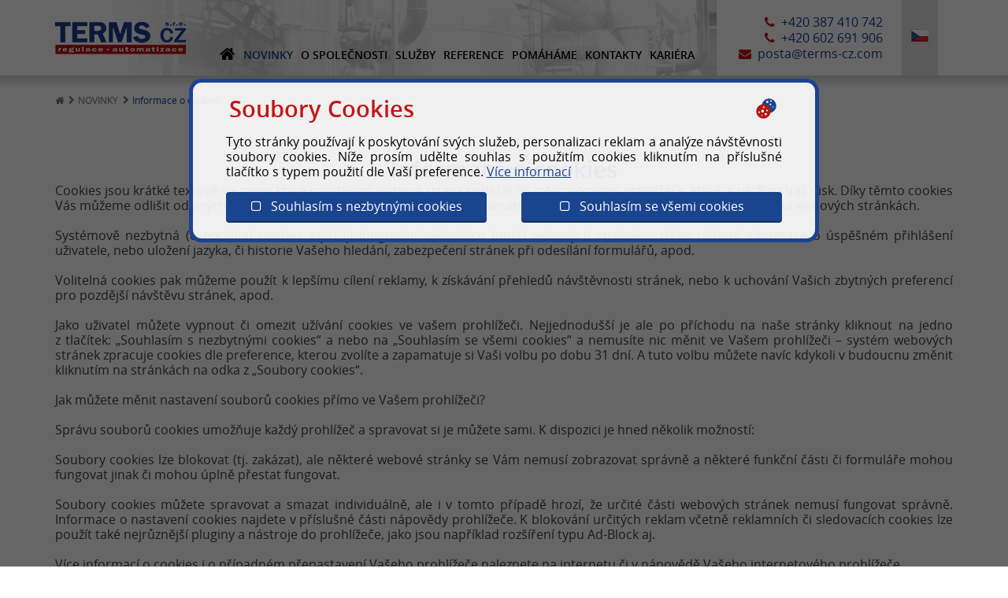

--- FILE ---
content_type: text/html; charset=UTF-8
request_url: https://www.terms-cz.com/informace-o-cookies-192/
body_size: 4701
content:
<!DOCTYPE html>
<html>
  <head>
    <meta charset="utf-8">
    <meta http-equiv="X-UA-Compatible" content="IE=edge">
    <title>Informace o cookies | TERMS-CZ.com</title>
    <meta property="og:title" content="Informace o cookies | TERMS-CZ.com" />
    <meta name="twitter:card" content="summary" />
    <meta name="twitter:title" content="Informace o cookies | TERMS-CZ.com" />
    <meta name="keywords" content="Informace o cookies" />
    <meta name="description" content="Informace o cookies" />
    <meta property="og:description" content="Informace o cookies" /> 
    <meta name="twitter:description" content="Informace o cookies" />
    <meta name="twitter:site" content="@termscz" />
    <meta name="price_per_hour" itemprop="priceRange" content="$$$" />
    <meta name="twitter:image" itemprop="image" content="http://www.terms-cz.com/img/card.png" />
    <meta property="og:image" content="http://www.terms-cz.com/img/card.png" />
    <meta property="og:url" content="http://www.terms-cz.com/informace-o-cookies-192/" />
    <meta property="og:country-name" content="Česká republika" />
    <meta property="og:site_name" content="TERMSCZ" />        
    <meta name="author" content="MHMSYS s.r.o." />
    <meta name="robots" content="index, follow" />
    <meta name="viewport" content="width=device-width, user-scalable=1, initial-scale=1" />       
    <link rel="icon" type="image/ico" href="/favicon.ico">
    <link rel="shortcut icon" type="image/x-icon" href="/favicon.ico">
    <link rel="apple-touch-icon-precomposed" href="/apple-touch-icon-precomposed.png">
    <link rel="stylesheet" type="text/css" href="/css/kernel.css" media="all"> 
    <link rel="stylesheet" type="text/css" href="/css/style.css" media="all">
    <link rel="stylesheet" type="text/css" href="/css/screen.css" media="screen">
    <link rel="stylesheet" type="text/css" href="/css/responsive.css" media="all">    
    <link rel="stylesheet" type="text/css" href="/css/print.css" media="print">
    <link rel="stylesheet" type="text/css" href="/css/cookies.css" media="all"> 
    <script type="text/javascript" src="/js/plugins.js"></script>
    <script type="text/javascript" src="/js/script.js"></script>
        <script>
      (function(i,s,o,g,r,a,m){i['GoogleAnalyticsObject']=r;i[r]=i[r]||function(){
      (i[r].q=i[r].q||[]).push(arguments)},i[r].l=1*new Date();a=s.createElement(o),
      m=s.getElementsByTagName(o)[0];a.async=1;a.src=g;m.parentNode.insertBefore(a,m)
      })(window,document,'script','https://www.google-analytics.com/analytics.js','ga');
      ga('create','UA-102511135-1','auto');
      ga('send','pageview');
    </script>  
      </head>
  <body class="fixed-head">  
  	<div class="cookieForward">
      <div id="myCookiesModal" class="cookieModal">
        <div class="grid cookieModal-content">
          <div class="col align-left w-100 w-66">
           <div class=" red inline-block size-22 bold pad-4">Soubory Cookies</div>                    
          </div>
          <div class="col align-right w-100 w-33">
            <div class="icon-left-cookies"></div>
          </div>          
          <div class="col pad-16">
          	Tyto stránky používají k&nbsp;poskytování svých služeb, personalizaci reklam a&nbsp;analýze návštěvnosti soubory cookies. Níže prosím udělte souhlas s&nbsp;použitím cookies kliknutím na&nbsp;příslušné tlačítko s&nbsp;typem použití dle&nbsp;Vaší preference.          	
          	<a href="/informace-o-cookies-192/" target="_blank" title="Více informací">Více informací</a>                
          </div>
          <div class="col w-100 w-50" >
            <button class="btn-grey w100p" onclick="window.location.href='/cookies-changer.php?cookieValue=2&amp;returnUrl=L2luZm9ybWFjZS1vLWNvb2tpZXMtMTkyLw__';return false;">
            	<span class="fa fa-square-o"></span> &nbsp;            	  
            	Souhlasím s nezbytnými cookies            	
            </button>
          </div>
          <div class="col align-right w-100 w-50 ">
            <button class="btn-green w100p" onclick="window.location.href='/cookies-changer.php?cookieValue=1&amp;returnUrl=L2luZm9ybWFjZS1vLWNvb2tpZXMtMTkyLw__';return false;">
            	<span class="fa fa-square-o"></span> &nbsp;
            	Souhlasím se všemi cookies               	
            </button>
          </div>
        </div>
      </div>
    </div>    
        	<script>
    		$('#myCookiesModal').show();
    	</script>
        <div class="logo"> <a href="/" title="Terms-cz.com"> <img src="/img/logo.png" alt="Terms-cz.com" /> </a> </div>
    <div class="page-main"><div class="wrap">  <ul class="breadcrumb">
            
        <li><a href="/" ><em class="fa fa-home"></em></a></li>                    
        
            
        <li><a href="/novinky-190/" >NOVINKY</a></li>                    
        
            
        <li><a href="/informace-o-cookies-192/" >Informace o cookies</a></li>                    
        
      
  </ul>  
<h1>Informace o cookies</h1>Cookies jsou krátké textové soubory, které navštívená webová stránka odešle do&nbsp;internetového prohlížeče, který je uloží na&nbsp;Váš disk. Díky těmto cookies Vás můžeme odlišit od&nbsp;jiných návštěvníků našich webových stránek a&nbsp;zapamatovat si informace o&nbsp;Vaší návštěvě a&nbsp;chování na&nbsp;webových stránkách. <br><br>

Systémově nezbytná (esenciální) cookies zajišťují fungování základních funkcí webových stránek – třeba uložení informace o&nbsp;úspěšném přihlášení uživatele, nebo&nbsp;uložení jazyka, či historie Vašeho hledání, zabezpečení stránek při&nbsp;odesílání formulářů, apod. <br><br>

Volitelná cookies pak můžeme použít k&nbsp;lepšímu cílení reklamy, k&nbsp;získávání přehledů návštěvnosti stránek, nebo&nbsp;k&nbsp;uchování Vašich zbytných preferencí pro&nbsp;pozdější návštěvu stránek, apod.<br><br>

Jako uživatel můžete vypnout či omezit užívání cookies ve&nbsp;vašem prohlížeči. Nejjednodušší je ale po&nbsp;příchodu na&nbsp;naše stránky kliknout na&nbsp;jedno  z&nbsp;tlačítek: „Souhlasím s&nbsp;nezbytnými cookies“ a&nbsp;nebo na&nbsp;„Souhlasím se&nbsp;všemi cookies“ a&nbsp;nemusíte nic měnit ve&nbsp;Vašem prohlížeči – systém webových stránek zpracuje cookies dle&nbsp;preference, kterou zvolíte a&nbsp;zapamatuje si Vaši volbu po&nbsp;dobu 31 dní. A tuto volbu můžete navíc kdykoli v&nbsp;budoucnu změnit kliknutím na&nbsp;stránkách na&nbsp;odka z&nbsp;„Soubory cookies“. <br><br>
Jak můžete měnit nastavení souborů cookies přímo ve&nbsp;Vašem prohlížeči?<br><br>
Správu souborů cookies umožňuje každý prohlížeč a&nbsp;spravovat si je můžete sami. K dispozici je hned několik možností:<br><br>

Soubory cookies lze blokovat (tj. zakázat), ale některé webové stránky se&nbsp;Vám nemusí zobrazovat správně a&nbsp;některé funkční části či formuláře mohou fungovat jinak či mohou úplně přestat fungovat. <br><br>

Soubory cookies můžete spravovat a&nbsp;smazat individuálně, ale i&nbsp;v&nbsp;tomto případě hrozí, že určité části webových stránek nemusí fungovat správně. Informace o&nbsp;nastavení cookies najdete v&nbsp;příslušné části nápovědy prohlížeče. 
K blokování určitých reklam včetně reklamních či sledovacích cookies lze použít také nejrůznější pluginy a&nbsp;nástroje do&nbsp;prohlížeče, jako jsou například rozšíření typu Ad-Block aj. <br><br>
Více informací o&nbsp;cookies i&nbsp;o&nbsp;případném přenastavení Vašeho prohlížeče naleznete na&nbsp;internetu či v&nbsp;nápovědě Vašeho internetového prohlížeče.<br><br>
Jaké typy cookies používáme?<br><br>
Soubory cookies lze dělit podle různých kritérií. Některé tyto kritéria se&nbsp;mohou prolínat a&nbsp;některá cookies mohou sloužit například k&nbsp;remarketingu i&nbsp;k&nbsp;analytické činnosti. Na našich webových stránkách používáme tyto typy:<br><br>

    • Esenciální, které jsou nezbytné pro&nbsp;funkčnost našich webových stránek – například Session ID.<br>
    • Preferenční, které nejsou nezbytné a&nbsp;pamatují si třeba nastavení Vašeho jazyka.<br>
    • Analytické, které nejsou nezbytné a&nbsp;pomáhají nám sledovat návštěvnost.<br>
    • Remarketingové, které nejsou nezbytné a&nbsp;pomáhají ke&nbsp;správnému cílení reklamy.<br>
    • Sledovací a&nbsp;konverzní, které nejsou nezbytné a&nbsp;pomáhají měřit výkon prodejních kanálů.<br><br>

Cookies také rozdělujeme dle&nbsp;použití na&nbsp;naše cookies a&nbsp;na cookies třetí strany. Cookies třetí strany zajišťují většinou marketingové, analytické, bezpečnostní, konverzní či reklamní služby.<br><br>

Každé cookie může být uloženo po&nbsp;různě dlouhý čas a&nbsp;nebo do&nbsp;konce relace. Konec relace určuje prohlížeč. Některé prohlížeče jsou nastaveny, že konec relace nastane při&nbsp;zavření prohlížeče; jiné prohlížeče jsou  nastaveny na&nbsp;ukončení relace při&nbsp;na&nbsp;vypnutí zařízení; jiné prohlížeče mohou být nastaveny na&nbsp;ukončení relace po&nbsp;uplynutí určitého počtu dní nečinnosti. Více informací o&nbsp;konci relace zjistíte v&nbsp;nápovědě Vašeho internetového prohlížeče.<br><br>

Přehled používaných cookies na&nbsp;našich webových stránkách:<br>            

<table>
<thead>
  <tr>
    <th> 				Název 				cookie 			</th>
    <th> 				Typ 				cookie 			</th>
    <th> 				Třetí strana 			</th>
    <th> 				Společnost 			</th>
    <th> 				Podrobný 				popis 			</th>
    <th> 				Doba 				uložení 			</th>
  </tr>
</thead>
<tbody>
  <tr>
    <td> 				test_cookie 			</td>
    <td> 				Analytické 			</td>
    <td> 				Ano 			</td>
    <td> 				Google 			</td>
    <td> 				Určí 				zda prohlížeč uživatele podporuje soubory cookie. 			</td>
    <td> 				15 				minut 			</td>
  </tr>
  <tr>
    <td> 				_grecaptcha 			</td>
    <td> 				Esenciální 			</td>
    <td> 				Ano 			</td>
    <td> 				Google 			</td>
    <td> 				Recaptcha 				od Googlu: antispamová ochrana formulářů na&nbsp;webu. 			</td>
    <td> 				Do 				konce relace 			</td>
  </tr>
  <tr>
    <td> 				_fbp 			</td>
    <td> 				Remarketingové, 				sledovací, konverzní 			</td>
    <td> 				Ano 			</td>
    <td> 				Facebook 			</td>
    <td> 				Reklamy 				Facebooku. 			</td>
    <td> 				3 				měsíce 			</td>
  </tr>
  <tr>
    <td> 				IDE 			</td>
    <td> 				Remarketingové, 				sledovací, konverzní 			</td>
    <td> 				Ano 			</td>
    <td> 				Google 			</td>
    <td> 				Reklamy 				Googlu. 			</td>
    <td> 				2 				roky 			</td>
  </tr>
  <tr>
    <td> 				locale 			</td>
    <td> 				Preferenční, 				esenciální 			</td>
    <td> 				Ne 			</td>
    <td> 				My 			</td>
    <td> 				Uchovává 				informace o&nbsp;jazyku uživatele 			</td>
    <td> 				14 				dnů 			</td>
  </tr>
  <tr>
    <td> 				PHPSESSID 			</td>
    <td> 				Esenciální 			</td>
    <td> 				Ne 			</td>
    <td> 				My 			</td>
    <td> 				Unikátní 				systémové ID relace. Nezbytné 				pro chod stránek. 			</td>
    <td> 				Do 				konce relace 			</td>
  </tr>
  <tr>
    <td> 				cookiesConfiguration 			</td>
    <td> 				Preferenční, 				esenciální 			</td>
    <td> 				Ne 			</td>
    <td> 				My 			</td>
    <td> 				Uchovává 				informaci o&nbsp;tom, jaký typ nastavení cookies jste povolili. 			</td>
    <td> 				31 				dní 			</td>
  </tr>
  <tr>
    <td> 				sid 			</td>
    <td> 				Remarketingové, 				sledovací, konverzní 			</td>
    <td> 				Ano 			</td>
    <td> 				Seznam 			</td>
    <td> 				Reklamy 				od Seznam.cz. 			</td>
    <td> 				1 				měsíc 			</td>
  </tr>
  <tr>
    <td> 				__utma 			</td>
    <td> 				Preferenční, 				sledovací, konverzní 			</td>
    <td> 				Ano 			</td>
    <td> 				Google 			</td>
    <td> 				Služba 				Google Analytics. 			</td>
    <td> 				2 				roky 			</td>
  </tr>
  <tr>
    <td> 				__utmc 			</td>
    <td> 				Preferenční, 				sledovací, konverzní 			</td>
    <td> 				Ano 			</td>
    <td> 				Google 			</td>
    <td> 				Služba 				Google Analytics. 			</td>
    <td> 				Do 				konce relace 			</td>
  </tr>
  <tr>
    <td> 				__utmz&nbsp;			</td>
    <td> 				Remarketingové, 				sledovací, konverzní 			</td>
    <td> 				Ano 			</td>
    <td> 				Google 			</td>
    <td> 				Google 				Analytics a&nbsp;reklamy od&nbsp;Googlu. 			</td>
    <td> 				6 				měsíců 			</td>
  </tr>
  <tr>
    <td> 				__utmt 			</td>
    <td> 				Preferenční, 				sledovací, konverzní 			</td>
    <td> 				Ano 			</td>
    <td> 				Google 			</td>
    <td> 				Služba 				Google Analytics. 			</td>
    <td> 				10 				minut 			</td>
  </tr>
  <tr>
    <td> 				__utmb 			</td>
    <td> 				Preferenční, 				sledovací, konverzní 			</td>
    <td> 				Ano 			</td>
    <td> 				Google 			</td>
    <td> 				Služba 				Google Analytics. 			</td>
    <td> 				30 				minut 			</td>
  </tr>
</tbody>
</table><div><br>                    

 </div><div>Aktualizováno dne: 1.1.2022</div></div></div>
		<div class="page-head">
			<div class="page-head-top">
				<div class="wrap">
					<div class="nav-mobile"></div>
					<div class="nav-mobile-content">
						<div class="page-head-lang page-head-lang-mobile">							
							<a class="active" title="Česky" href="http://www.terms-cz.com/"><img src="/img/lang/cz.png" alt="CZ" /></a>						</div>
						<nav>
						    	
  <ul>
    <li  ><a href="/"></a></li>
          <li class="active" >
        <a href="/novinky-190/"  >
          NOVINKY        </a>
      </li>
          <li  >
        <a href="/o-spolecnosti-187/"  >
          O SPOLEČNOSTI        </a>
      </li>
          <li  >
        <a href="/sluzby-150/"  >
          SLUŽBY        </a>
      </li>
          <li  >
        <a href="/reference-156/"  >
          REFERENCE        </a>
      </li>
          <li  >
        <a href="/pomahame-188/"  >
          POMÁHÁME        </a>
      </li>
          <li  >
        <a href="/kontakty-154/"  >
          KONTAKTY        </a>
      </li>
          <li  >
        <a href="/kariera-191/"  >
          KARIÉRA        </a>
      </li>
      </ul>  
  							
						</nav>
					</div>
					<div class="page-head-contact">
						<ul>
						  <li><em class="fa fa-phone"></em>&nbsp;&nbsp;<a href="tel:+420387410742" title="+420387410742">+420 387 410 742</a></li><li><em class="fa fa-phone"></em>&nbsp;&nbsp;<a href="tel:+420602691906" title="+420602691906">+420 602 691 906</a></li><li><em class="fa fa-envelope"></em>&nbsp;&nbsp;<a href="mailto:posta@terms-cz.com" title="posta@terms-cz.com">posta@terms-cz.com</a></li>							
						</ul>
					</div>
					<div class="page-head-lang">
						<a class="active" title="Česky" href="http://www.terms-cz.com/"><img src="/img/lang/cz.png" alt="CZ" /></a>					</div>			
				</div>
			</div>
					</div>
		<div class="page-foot">
			<div class="page-foot-top">
				<div class="wrap">
					<ul>
						<li><a href="/" title="Terms-cz.com"><img src="/img/logo.png" alt="Terms-cz.com" /></a></li>
						<li>TERMS CZ s.r.o.<br>Krokova 17/2100<br>370 06 České Budějovice</li>
						<li>
						  <em class="fa fa-phone red"></em>&nbsp;&nbsp;<a class="blue" href="tel:+420387410742" title="+420387410742">+420 387 410 742</a><br /><em class="fa fa-phone red"></em>&nbsp;&nbsp;<a class="blue" href="tel:+420602691906" title="+420602691906">+420 602 691 906</a><br /><em class="fa fa-envelope red"></em>&nbsp;&nbsp;<a class="blue" href="mailto:posta@terms-cz.com" title="posta@terms-cz.com">posta@terms-cz.com</a><br />		
              		
						</li>
					</ul>
				</div>
			</div>
			<div class="page-foot-bottom">
				<div class="wrap">
															<a title="Soubory Cookies" href="#" onclick="$('#myCookiesModal').show();return false;" >Soubory Cookies</a>							
					<div class="author"><a href="http://www.mhmsys.cz/" title="Vytvořeno společností MHMSYS s.r.o." target="_blank"><img src="/img/mhm.png" alt="MHMSYS s.r.o."></a></div>
				</div>
			</div>
		</div>
		            
  </body>  
</html>

--- FILE ---
content_type: text/css
request_url: https://www.terms-cz.com/css/kernel.css
body_size: 272
content:
.kernel_info_box{position:fixed;bottom:10px;right:10px;background-color:#CCC;border:1px solid #AAA;padding:5px;font-size:8pt;z-index:9999;color:black;}.kernel_info_box th{text-align:left;padding:0}.kernel_info_box td{text-align:right;padding:0}.kernel_info_box_2{position:fixed;bottom:10px;left:10px;background-color:#CCC;border:1px solid #AAA;padding:5px;font-size:8pt;z-index:9998;color:black;}.kernel_info_box_2 th{text-align:left;padding:0}.kernel_info_box_2 td{text-align:left;padding:0}.kernel_templates{background-color:#CCC;border:1px solid #AAA;padding:5px;font-size:8pt;z-index:9997;width:auto;color:black;}.kernel_templates a{cursor:pointer;font-weight:bold;text-decoration:underline;color:#333;}.kernel_templates a:hover{cursor:pointer;font-weight:bold;text-decoration:none;color:#333;}

--- FILE ---
content_type: text/css
request_url: https://www.terms-cz.com/css/style.css
body_size: 11525
content:
@charset "UTF-8";
*,*:after,*:before{-webkit-box-sizing:border-box;-moz-box-sizing:border-box;box-sizing:border-box;filter:inherit;}html{font-size:100%;line-height:1.2em;-webkit-text-size-adjust:100%;-moz-text-size-adjust:100%;-ms-text-size-adjust:100%;word-wrap:break-word;overflow-wrap:break-word;}body{margin:0;}
article,aside,details,figcaption,figure,footer,header,hgroup,main,menu,nav,section,summary{display:block;}audio,canvas,progress,video{display:inline-block;vertical-align:baseline;}audio:not([controls]){display:none;height:0;}[hidden],template{display:none;}iframe{border-width:0;}
a{bacground-color:transparent;-webkit-transition:all 0.5s;-moz-transition:all 0.5s;-o-transition:all 0.5s;transition:all 0.5s;color:inherit;color:#1a3e92;}a:active,a:focus,a:hover{outline:0;color:#C11717;}b,strong,.bold,.strong{font-family:'open_sans_semibold',Arial,Helvetica,sans-serif;font-weight:normal}i,em,cite,dfn,.italic{font-style:italic;}ins,u,.underline{text-decoration:underline !important;}del,s,strike,.strike .del{text-decoration:line-through;}.nodecoration{text-decoration:none;}sub,sup,.sub,.sup{font-size:0.75em;line-height:0;position:relative;vertical-align:baseline;}sup,.sup{top:-0.5em;}sub,.sub{bottom:-0.25em;}
.align-left{text-align:left}.align-right{text-align:right}.align-center,center{text-align:center}.align-justify{text-align:justify}.align-top{vertical-align:top}.align-bottom{vertical-align:bottom}.align-middle{vertical-align:middle}.align-baseline{vertical-align:baseline}
ul{padding:0;}ul ul,ol ul,ul ol,ol ol{margin-top:0;}.list-none{list-style-type:none}.list-square{list-style-type:square}.list-disc{list-style-type:disc}.list-circle{list-style-type:circle}.list-decimal{list-style-type:decimal}.list-greek-lower{list-style-type:lower-greek}.list-latin-lower{list-style-type:lower-latin}.list-roman-lower{list-style-type:lower-roman}.list-latin-upper{list-style-type:upper-latin}.list-roman-upper{list-style-type:upper-roman}img{border:0;}svg:not(:root){overflow:hidden;}
hr{box-sizing:content-box;height:0;margin:1em auto;text-align:center;height:1px;color:#F2C994;background:#F2C994;border:none;}blockquote,p,pre{margin:1.1em 0 0;}blockquote{margin-left:32px;margin-right:32px;}code,kbd,pre,samp{font-family:monospace,serif;font-size:1em;white-space:pre-wrap;word-wrap:break-word;overflow-wrap:break-word;}
h1,h2,h3,h4,h5,h6,.h1,.h2,.h3,.h4,.h5,.h6{margin:0;font-family:'open_sans_semibold',Arial,Helvetica,sans-serif;font-weight:normal;line-height:1.2em;margin-top:1.7em;color:#1a3e92;}h1,.h1{font-size:1.875em;margin-top:2em;text-align:center;}h2,.h2{font-size:1.625em;color:#c11717;}h3,.h3{font-size:1.500em;}h4,.h4{font-size:1.375em;color:#c11717;}h5,.h5{font-size:1.250em;}h6,.h6{font-size:1em;color:#c11717;}
button,input,optgroup,select,textarea{margin:0;font:inherit;color:inherit;}button,input,select,textarea,.button{display:inline-block;vertical-align:baseline;-webkit-tap-highlight-color:rgba(0,0,0,0);-webkit-tap-highlight-color:transparent;}button,html input[type="button"],input[type="reset"],input[type="submit"],.button{cursor:pointer;}input[type="checkbox"],input[type="radio"],select{cursor:pointer;}button[disabled],html input[disabled],[disabled]{cursor:default;-webkit-user-select:none;-moz-user-select:none;-ms-user-select:none;user-select:none;opacity:0.5;-ms-filter:"progid:DXImageTransform.Microsoft.Alpha(opacity=50)";cursor:default;}button::-moz-focus-inner,input::-moz-focus-inner{border:0;padding:0;}input{line-height:normal;}input[type="checkbox"],input[type="radio"]{padding:0;}input[type="search"]{-webkit-appearance:textfield;box-sizing:content-box;}input[type="search"]::-webkit-search-cancel-button,input[type="search"]::-webkit-search-decoration{-webkit-appearance:none;}textarea{overflow:auto;}::-webkit-input-placeholder{color:#939390;font-size:1em;}:-moz-placeholder{color:#939390;font-size:1em;}::-moz-placeholder{color:#939390;font-size:1em;}:-ms-input-placeholder{color:#939390;font-size:1em;}button.plain,input.plain{background:none;border:none;-webkit-box-shadow:none;-moz-box-shadow:none;box-shadow:none;-webkit-border-radius:0px;-moz-border-radius:0px;border-radius:0px;display:inline-block;padding:0;margin:0;min-width:auto;max-width:auto;width:auto;min-height:auto;max-height:auto;height:auto;}button,input[type="button"],input[type="submit"],input[type="reset"],.button{display:inline-block;text-align:left;padding:9px 18px;color:#fff;font-size:15px;text-decoration:none;-webkit-transition:all 0.5s;-moz-transition:all 0.5s;-o-transition:all 0.5s;transition:all 0.5s;cursor:pointer;background-color:#ac1818;background-image:url([data-uri]);background-image:-webkit-gradient(linear,0% 0%,0% 100%,color-stop(0,rgb(193,23,23)),color-stop(1,rgb(151,25,25)));background-image:-webkit-repeating-linear-gradient(top,rgb(193,23,23)0%,rgb(151,25,25)100%);background-image:repeating-linear-gradient(to bottom,rgb(193,23,23)0%,rgb(151,25,25)100%);background-image:-ms-repeating-linear-gradient(top,rgb(193,23,23)0%,rgb(151,25,25)100%);border:none;border-bottom:2px solid #310d0d;-webkit-border-radius:4px;-moz-border-radius:4px;border-radius:4px;font-family:'open_sans_regular',Arial,Helvetica,sans-serif;font-weight:normal;overflow:hidden;}button:hover,input[type="button"]:hover,input[type="submit"]:hover,input[type="reset"]:hover,.button:hover,button:focus,input[type="button"]:focus,input[type="submit"]:focus,input[type="reset"]:focus,.button:focus,button:active,input[type="button"]:active,input[type="submit"]:active,input[type="reset"]:active,.button:active{-webkit-box-shadow:0px 0px 5px 1px rgba(193,23,23,1);-moz-box-shadow:0px 0px 5px 1px rgba(193,23,23,1);box-shadow:0px 0px 5px 1px rgba(193,23,23,1);color:#fff;}input[type="email"],input[type="number"],input[type="password"],input[type="search"],input[type="tel"],input[type="text"],input[type="url"],select,textarea{font-size:1em;padding:1px 6px;font-weight:normal;-webkit-transition:all 0.5s;-moz-transition:all 0.5s;-o-transition:all 0.5s;transition:all 0.5s;cursor:text;border:none;background:#e1e1e1;}
table{border-collapse:collapse;border-spacing:0;}table[border]{border-width:1px;}table[border] td,table[border] th{border-width:1px;}table[border=""],table[border="0"]{border-width:0;}table[border=""] td,table[border="0"] td,table[border=""] th,table[border="0"] th{border-width:0;}td,th{padding:0.5em;font-weight:normal;}th{font-weight:bold}
.white{color:#fff;}.blue{color:#1a3e92;}.red{color:#c11717;}.bg-white{background:#fff;}.bg-blue{background:#1a3e92;}.bg-red{background:#c11717;}.font-light{font-family:'open_sans_regular',Arial,Helvetica,sans-serif;font-weight:normal}
.float-left{float:left;}.float-right{float:right;}.float-none{float:none;}.right-image{float:right;margin:5px;}.left-image{float:left;margin:5px;}img.float-left{margin:5px 0;margin-right:16px;}img.float-right{margin:5px 0;margin-left:16px;}.clear{clear:all;}.clear:before,.clear:after{display:table;width:100%;clear:both;content:" ";}.clear-left{clear:left;}.clear-right{clear:right;}
.transition-fast{-webkit-transition:all 0.2;s;-moz-transition:all 0.2s;-o-transition:all 0.2s;transition:all 0.2s;}.transition-medium{-webkit-transition:all 0.5s;-moz-transition:all 0.5s;-o-transition:all 0.5s;transition:all 0.5s;}.transition-slow{-webkit-transition:all 1s;-moz-transition:all 1s;-o-transition:all 1s;transition:all 1s;}
.gap-top-0{margin-top:0;}.gap-top-100{margin-top:100px}.gap-top-38{margin-top:38px}.pad-top-16{padding-top:16px}.pad-top-46{padding-top:46px}.pad-bottom-16{padding-bottom:16px;}.pad-bottom-46{padding-bottom:46px}.pad-left-46{padding-left:46px}.pad-right-46{padding-right:46px}.pad-left-10{padding-left:10px;}.pad-right-10{padding-right:10px;}
.grid{display:block;width:auto;padding-left:0;padding-right:0;margin-left:-22px;margin-right:-22px;word-spacing:-.31em}.grid.grid-condensed{margin-left:-2px;margin-right:-2px}.grid.grid-spaced{margin-left:-30px;margin-right:-30px}.grid.table{display:table;}.grid:after{content:" ";display:table;clear:both;}.grid .col{float:left;min-height:1px;margin-left:0;margin-right:0;padding-left:22px;padding-right:22px;display:inline-block;vertical-align:top;word-spacing:normal;}.grid.grid-condensed .col{padding-left:2px;padding-right:2px}.grid.grid-spaced .col{padding-left:30px;padding-right:30px}.grid.table .col{display:table-cell;float:none}.grid.grid-padded .col{padding-top:10px;padding-bottom:10px;}.grid.align-middle > .col{vertical-align:middle;float:none;}.col-1-1{width:100%}.col-1-3{width:33.33333333333333%}.col-1-2{width:50%}.col-2-2{width:100%}.col-1-4{width:25%}.col-2-4{width:50%}.col-3-4{width:75%}.col-4-4{width:100%}.col-1-6{width:16.666666666666668%}.col-2-6{width:33.333333333333336%}.col-3-6{width:50%}.col-4-6{width:66.66666666666667%}.col-5-6{width:83.33333333333334%}.col-6-6{width:100%}.col-1-8{width:12.5%}.col-2-8{width:25%}.col-3-8{width:37.5%}.col-4-8{width:50%}.col-5-8{width:62.5%}.col-6-8{width:75%}.col-7-8{width:87.5%}.col-8-8{width:100%}.col-1-12{width:8.333333333333334%}.col-2-12{width:16.666666666666668%}.col-3-12{width:25%}.col-4-12{width:33.333333333333336%}.col-5-12{width:41.66666666666667%}.col-6-12{width:50%}.col-7-12{width:58.333333333333336%}.col-8-12{width:66.66666666666667%}.col-9-12{width:75%}.col-10-12{width:83.33333333333334%}.col-11-12{width:91.66666666666667%}.col-12-12{width:100%}.col-1-16{width:6.25%}.col-2-16{width:12.5%}.col-3-16{width:18.75%}.col-4-16{width:25%}.col-5-16{width:31.25%}.col-6-16{width:37.5%}.col-7-16{width:43.75%}.col-8-16{width:50%}.col-9-16{width:56.25%}.col-10-16{width:62.5%}.col-11-16{width:68.75%}.col-12-16{width:75%}.col-13-16{width:81.25%}.col-14-16{width:87.5%}.col-15-16{width:93.75%}.col-16-16{width:100%}.col-1-20{width:5%}.col-2-20{width:10%}.col-3-20{width:15%}.col-4-20{width:20%}.col-5-20{width:25%}.col-6-20{width:30%}.col-7-20{width:35%}.col-8-20{width:40%}.col-9-20{width:45%}.col-10-20{width:50%}.col-11-20{width:55%}.col-12-20{width:60%}.col-13-20{width:65%}.col-14-20{width:70%}.col-15-20{width:75%}.col-16-20{width:80%}.col-17-20{width:85%}.col-18-20{width:90%}.col-19-20{width:95%}.col-20-20{width:100%}.col-1-24{width:4.166666666666667%}.col-2-24{width:8.333333333333334%}.col-3-24{width:12.5%}.col-4-24{width:16.666666666666668%}.col-5-24{width:20.833333333333336%}.col-6-24{width:25%}.col-7-24{width:29.166666666666668%}.col-8-24{width:33.333333333333336%}.col-9-24{width:37.5%}.col-10-24{width:41.66666666666667%}.col-11-24{width:45.833333333333336%}.col-12-24{width:50%}.col-13-24{width:54.16666666666667%}.col-14-24{width:58.333333333333336%}.col-15-24{width:62.50000000000001%}.col-16-24{width:66.66666666666667%}.col-17-24{width:70.83333333333334%}.col-18-24{width:75%}.col-19-24{width:79.16666666666667%}.col-20-24{width:83.33333333333334%}.col-21-24{width:87.5%}.col-22-24{width:91.66666666666667%}.col-23-24{width:95.83333333333334%}.col-24-24{width:100%}.col-1-28{width:3.5714285714285716%}.col-2-28{width:7.142857142857143%}.col-3-28{width:10.714285714285715%}.col-4-28{width:14.285714285714286%}.col-5-28{width:17.857142857142858%}.col-6-28{width:21.42857142857143%}.col-7-28{width:25%}.col-8-28{width:28.571428571428573%}.col-9-28{width:32.142857142857146%}.col-10-28{width:35.714285714285715%}.col-11-28{width:39.285714285714285%}.col-12-28{width:42.85714285714286%}.col-13-28{width:46.42857142857143%}.col-14-28{width:50%}.col-15-28{width:53.57142857142858%}.col-16-28{width:57.142857142857146%}.col-17-28{width:60.714285714285715%}.col-18-28{width:64.28571428571429%}.col-19-28{width:67.85714285714286%}.col-20-28{width:71.42857142857143%}.col-21-28{width:75%}.col-22-28{width:78.57142857142857%}.col-23-28{width:82.14285714285715%}.col-24-28{width:85.71428571428572%}.col-25-28{width:89.28571428571429%}.col-26-28{width:92.85714285714286%}.col-27-28{width:96.42857142857143%}.col-28-28{width:100%}.col-1-32{width:3.125%}.col-2-32{width:6.25%}.col-3-32{width:9.375%}.col-4-32{width:12.5%}.col-5-32{width:15.625%}.col-6-32{width:18.75%}.col-7-32{width:21.875%}.col-8-32{width:25%}.col-9-32{width:28.125%}.col-10-32{width:31.25%}.col-11-32{width:34.375%}.col-12-32{width:37.5%}.col-13-32{width:40.625%}.col-14-32{width:43.75%}.col-15-32{width:46.875%}.col-16-32{width:50%}.col-17-32{width:53.125%}.col-18-32{width:56.25%}.col-19-32{width:59.375%}.col-20-32{width:62.5%}.col-21-32{width:65.625%}.col-22-32{width:68.75%}.col-23-32{width:71.875%}.col-24-32{width:75%}.col-25-32{width:78.125%}.col-26-32{width:81.25%}.col-27-32{width:84.375%}.col-28-32{width:87.5%}.col-29-32{width:90.625%}.col-30-32{width:93.75%}.col-31-32{width:96.875%}.col-32-32{width:100%}.col-1-100{width:1%}.col-2-100{width:2%}.col-3-100{width:3%}.col-4-100{width:4%}.col-5-100{width:5%}.col-6-100{width:6%}.col-7-100{width:7%}.col-8-100{width:8%}.col-9-100{width:9%}.col-10-100{width:10%}.col-11-100{width:11%}.col-12-100{width:12%}.col-13-100{width:13%}.col-14-100{width:14%}.col-15-100{width:15%}.col-16-100{width:16%}.col-17-100{width:17%}.col-18-100{width:18%}.col-19-100{width:19%}.col-20-100{width:20%}.col-21-100{width:21%}.col-22-100{width:22%}.col-23-100{width:23%}.col-24-100{width:24%}.col-25-100{width:25%}.col-26-100{width:26%}.col-27-100{width:27%}.col-28-100{width:28%}.col-29-100{width:29%}.col-30-100{width:30%}.col-31-100{width:31%}.col-32-100{width:32%}.col-33-100{width:33%}.col-34-100{width:34%}.col-35-100{width:35%}.col-36-100{width:36%}.col-37-100{width:37%}.col-38-100{width:38%}.col-39-100{width:39%}.col-40-100{width:40%}.col-41-100{width:41%}.col-42-100{width:42%}.col-43-100{width:43%}.col-44-100{width:44%}.col-45-100{width:45%}.col-46-100{width:46%}.col-47-100{width:47%}.col-48-100{width:48%}.col-49-100{width:49%}.col-50-100{width:50%}.col-51-100{width:51%}.col-52-100{width:52%}.col-53-100{width:53%}.col-54-100{width:54%}.col-55-100{width:55%}.col-56-100{width:56%}.col-57-100{width:57%}.col-58-100{width:58%}.col-59-100{width:59%}.col-60-100{width:60%}.col-61-100{width:61%}.col-62-100{width:62%}.col-63-100{width:63%}.col-64-100{width:64%}.col-65-100{width:65%}.col-66-100{width:66%}.col-67-100{width:67%}.col-68-100{width:68%}.col-69-100{width:69%}.col-70-100{width:70%}.col-71-100{width:71%}.col-72-100{width:72%}.col-73-100{width:73%}.col-74-100{width:74%}.col-75-100{width:75%}.col-76-100{width:76%}.col-77-100{width:77%}.col-78-100{width:78%}.col-79-100{width:79%}.col-80-100{width:80%}.col-81-100{width:81%}.col-82-100{width:82%}.col-83-100{width:83%}.col-84-100{width:84%}.col-85-100{width:85%}.col-86-100{width:86%}.col-87-100{width:87%}.col-88-100{width:88%}.col-89-100{width:89%}.col-90-100{width:90%}.col-91-100{width:91%}.col-92-100{width:92%}.col-93-100{width:93%}.col-94-100{width:94%}.col-95-100{width:95%}.col-96-100{width:96%}.col-97-100{width:97%}.col-98-100{width:98%}.col-99-100{width:99%}.col-100-100{width:100%}
/*!*Font Awesome 4.4.0 by @davegandy - http://fontawesome.io - @fontawesome*License - http://fontawesome.io/license (Font:SIL OFL 1.1,CSS:MIT License)*/@font-face{font-family:'FontAwesome';src:url('/css/font/fontawesome.eot?v=4.4.0');src:url('/css/font/fontawesome.eot?#iefix&v=4.4.0') format('embedded-opentype'),url('/css/font/fontawesome.woff?v=4.4.0') format('woff'),url('/css/font/fontawesome.ttf?v=4.4.0') format('truetype'),url('/css/font/fontawesome.svg?v=4.4.0#fontawesomeregular') format('svg');font-weight:normal;font-style:normal}.fa{display:inline-block;font:normal normal normal 14px/1 FontAwesome;font-size:inherit;text-rendering:auto;-webkit-font-smoothing:antialiased;-moz-osx-font-smoothing:grayscale}.fa-lg{font-size:1.33333333em;line-height:.75em;vertical-align:-15%}.fa-2x{font-size:2em}.fa-3x{font-size:3em}.fa-4x{font-size:4em}.fa-5x{font-size:5em}.fa-fw{width:1.28571429em;text-align:center}.fa-ul{padding-left:0;margin-left:2.14285714em;list-style-type:none}.fa-ul>li{position:relative}.fa-li{position:absolute;left:-2.14285714em;width:2.14285714em;top:.14285714em;text-align:center}.fa-li.fa-lg{left:-1.85714286em}.fa-border{padding:.2em .25em .15em;border:solid .08em #eee;border-radius:.1em}.fa-pull-left{float:left}.fa-pull-right{float:right}.fa.fa-pull-left{margin-right:.3em}.fa.fa-pull-right{margin-left:.3em}.pull-right{float:right}.pull-left{float:left}.fa.pull-left{margin-right:.3em}.fa.pull-right{margin-left:.3em}.fa-spin{-webkit-animation:fa-spin 2s infinite linear;animation:fa-spin 2s infinite linear}.fa-pulse{-webkit-animation:fa-spin 1s infinite steps(8);animation:fa-spin 1s infinite steps(8)}@-webkit-keyframes fa-spin{0%{-webkit-transform:rotate(0deg);transform:rotate(0deg)}100%{-webkit-transform:rotate(359deg);transform:rotate(359deg)}}@keyframes fa-spin{0%{-webkit-transform:rotate(0deg);transform:rotate(0deg)}100%{-webkit-transform:rotate(359deg);transform:rotate(359deg)}}.fa-rotate-90{filter:progid:DXImageTransform.Microsoft.BasicImage(rotation=1);-webkit-transform:rotate(90deg);-ms-transform:rotate(90deg);transform:rotate(90deg)}.fa-rotate-180{filter:progid:DXImageTransform.Microsoft.BasicImage(rotation=2);-webkit-transform:rotate(180deg);-ms-transform:rotate(180deg);transform:rotate(180deg)}.fa-rotate-270{filter:progid:DXImageTransform.Microsoft.BasicImage(rotation=3);-webkit-transform:rotate(270deg);-ms-transform:rotate(270deg);transform:rotate(270deg)}.fa-flip-horizontal{filter:progid:DXImageTransform.Microsoft.BasicImage(rotation=0,mirror=1);-webkit-transform:scale(-1,1);-ms-transform:scale(-1,1);transform:scale(-1,1)}.fa-flip-vertical{filter:progid:DXImageTransform.Microsoft.BasicImage(rotation=2,mirror=1);-webkit-transform:scale(1,-1);-ms-transform:scale(1,-1);transform:scale(1,-1)}:root .fa-rotate-90,:root .fa-rotate-180,:root .fa-rotate-270,:root .fa-flip-horizontal,:root .fa-flip-vertical{filter:none}.fa-stack{position:relative;display:inline-block;width:2em;height:2em;line-height:2em;vertical-align:middle}.fa-stack-1x,.fa-stack-2x{position:absolute;left:0;width:100%;text-align:center}.fa-stack-1x{line-height:inherit}.fa-stack-2x{font-size:2em}.fa-inverse{color:#fff}.fa-glass:before{content:"\f000"}.fa-music:before{content:"\f001"}.fa-search:before{content:"\f002"}.fa-envelope-o:before{content:"\f003"}.fa-heart:before{content:"\f004"}.fa-star:before{content:"\f005"}.fa-star-o:before{content:"\f006"}.fa-user:before{content:"\f007"}.fa-film:before{content:"\f008"}.fa-th-large:before{content:"\f009"}.fa-th:before{content:"\f00a"}.fa-th-list:before{content:"\f00b"}.fa-check:before{content:"\f00c"}.fa-remove:before,.fa-close:before,.fa-times:before{content:"\f00d"}.fa-search-plus:before{content:"\f00e"}.fa-search-minus:before{content:"\f010"}.fa-power-off:before{content:"\f011"}.fa-signal:before{content:"\f012"}.fa-gear:before,.fa-cog:before{content:"\f013"}.fa-trash-o:before{content:"\f014"}.fa-home:before{content:"\f015"}.fa-file-o:before{content:"\f016"}.fa-clock-o:before{content:"\f017"}.fa-road:before{content:"\f018"}.fa-download:before{content:"\f019"}.fa-arrow-circle-o-down:before{content:"\f01a"}.fa-arrow-circle-o-up:before{content:"\f01b"}.fa-inbox:before{content:"\f01c"}.fa-play-circle-o:before{content:"\f01d"}.fa-rotate-right:before,.fa-repeat:before{content:"\f01e"}.fa-refresh:before{content:"\f021"}.fa-list-alt:before{content:"\f022"}.fa-lock:before{content:"\f023"}.fa-flag:before{content:"\f024"}.fa-headphones:before{content:"\f025"}.fa-volume-off:before{content:"\f026"}.fa-volume-down:before{content:"\f027"}.fa-volume-up:before{content:"\f028"}.fa-qrcode:before{content:"\f029"}.fa-barcode:before{content:"\f02a"}.fa-tag:before{content:"\f02b"}.fa-tags:before{content:"\f02c"}.fa-book:before{content:"\f02d"}.fa-bookmark:before{content:"\f02e"}.fa-print:before{content:"\f02f"}.fa-camera:before{content:"\f030"}.fa-font:before{content:"\f031"}.fa-bold:before{content:"\f032"}.fa-italic:before{content:"\f033"}.fa-text-height:before{content:"\f034"}.fa-text-width:before{content:"\f035"}.fa-align-left:before{content:"\f036"}.fa-align-center:before{content:"\f037"}.fa-align-right:before{content:"\f038"}.fa-align-justify:before{content:"\f039"}.fa-list:before{content:"\f03a"}.fa-dedent:before,.fa-outdent:before{content:"\f03b"}.fa-indent:before{content:"\f03c"}.fa-video-camera:before{content:"\f03d"}.fa-photo:before,.fa-image:before,.fa-picture-o:before{content:"\f03e"}.fa-pencil:before{content:"\f040"}.fa-map-marker:before{content:"\f041"}.fa-adjust:before{content:"\f042"}.fa-tint:before{content:"\f043"}.fa-edit:before,.fa-pencil-square-o:before{content:"\f044"}.fa-share-square-o:before{content:"\f045"}.fa-check-square-o:before{content:"\f046"}.fa-arrows:before{content:"\f047"}.fa-step-backward:before{content:"\f048"}.fa-fast-backward:before{content:"\f049"}.fa-backward:before{content:"\f04a"}.fa-play:before{content:"\f04b"}.fa-pause:before{content:"\f04c"}.fa-stop:before{content:"\f04d"}.fa-forward:before{content:"\f04e"}.fa-fast-forward:before{content:"\f050"}.fa-step-forward:before{content:"\f051"}.fa-eject:before{content:"\f052"}.fa-chevron-left:before{content:"\f053"}.fa-chevron-right:before{content:"\f054"}.fa-plus-circle:before{content:"\f055"}.fa-minus-circle:before{content:"\f056"}.fa-times-circle:before{content:"\f057"}.fa-check-circle:before{content:"\f058"}.fa-question-circle:before{content:"\f059"}.fa-info-circle:before{content:"\f05a"}.fa-crosshairs:before{content:"\f05b"}.fa-times-circle-o:before{content:"\f05c"}.fa-check-circle-o:before{content:"\f05d"}.fa-ban:before{content:"\f05e"}.fa-arrow-left:before{content:"\f060"}.fa-arrow-right:before{content:"\f061"}.fa-arrow-up:before{content:"\f062"}.fa-arrow-down:before{content:"\f063"}.fa-mail-forward:before,.fa-share:before{content:"\f064"}.fa-expand:before{content:"\f065"}.fa-compress:before{content:"\f066"}.fa-plus:before{content:"\f067"}.fa-minus:before{content:"\f068"}.fa-asterisk:before{content:"\f069"}.fa-exclamation-circle:before{content:"\f06a"}.fa-gift:before{content:"\f06b"}.fa-leaf:before{content:"\f06c"}.fa-fire:before{content:"\f06d"}.fa-eye:before{content:"\f06e"}.fa-eye-slash:before{content:"\f070"}.fa-warning:before,.fa-exclamation-triangle:before{content:"\f071"}.fa-plane:before{content:"\f072"}.fa-calendar:before{content:"\f073"}.fa-random:before{content:"\f074"}.fa-comment:before{content:"\f075"}.fa-magnet:before{content:"\f076"}.fa-chevron-up:before{content:"\f077"}.fa-chevron-down:before{content:"\f078"}.fa-retweet:before{content:"\f079"}.fa-shopping-cart:before{content:"\f07a"}.fa-folder:before{content:"\f07b"}.fa-folder-open:before{content:"\f07c"}.fa-arrows-v:before{content:"\f07d"}.fa-arrows-h:before{content:"\f07e"}.fa-bar-chart-o:before,.fa-bar-chart:before{content:"\f080"}.fa-twitter-square:before{content:"\f081"}.fa-facebook-square:before{content:"\f082"}.fa-camera-retro:before{content:"\f083"}.fa-key:before{content:"\f084"}.fa-gears:before,.fa-cogs:before{content:"\f085"}.fa-comments:before{content:"\f086"}.fa-thumbs-o-up:before{content:"\f087"}.fa-thumbs-o-down:before{content:"\f088"}.fa-star-half:before{content:"\f089"}.fa-heart-o:before{content:"\f08a"}.fa-sign-out:before{content:"\f08b"}.fa-linkedin-square:before{content:"\f08c"}.fa-thumb-tack:before{content:"\f08d"}.fa-external-link:before{content:"\f08e"}.fa-sign-in:before{content:"\f090"}.fa-trophy:before{content:"\f091"}.fa-github-square:before{content:"\f092"}.fa-upload:before{content:"\f093"}.fa-lemon-o:before{content:"\f094"}.fa-phone:before{content:"\f095"}.fa-square-o:before{content:"\f096"}.fa-bookmark-o:before{content:"\f097"}.fa-phone-square:before{content:"\f098"}.fa-twitter:before{content:"\f099"}.fa-facebook-f:before,.fa-facebook:before{content:"\f09a"}.fa-github:before{content:"\f09b"}.fa-unlock:before{content:"\f09c"}.fa-credit-card:before{content:"\f09d"}.fa-feed:before,.fa-rss:before{content:"\f09e"}.fa-hdd-o:before{content:"\f0a0"}.fa-bullhorn:before{content:"\f0a1"}.fa-bell:before{content:"\f0f3"}.fa-certificate:before{content:"\f0a3"}.fa-hand-o-right:before{content:"\f0a4"}.fa-hand-o-left:before{content:"\f0a5"}.fa-hand-o-up:before{content:"\f0a6"}.fa-hand-o-down:before{content:"\f0a7"}.fa-arrow-circle-left:before{content:"\f0a8"}.fa-arrow-circle-right:before{content:"\f0a9"}.fa-arrow-circle-up:before{content:"\f0aa"}.fa-arrow-circle-down:before{content:"\f0ab"}.fa-globe:before{content:"\f0ac"}.fa-wrench:before{content:"\f0ad"}.fa-tasks:before{content:"\f0ae"}.fa-filter:before{content:"\f0b0"}.fa-briefcase:before{content:"\f0b1"}.fa-arrows-alt:before{content:"\f0b2"}.fa-group:before,.fa-users:before{content:"\f0c0"}.fa-chain:before,.fa-link:before{content:"\f0c1"}.fa-cloud:before{content:"\f0c2"}.fa-flask:before{content:"\f0c3"}.fa-cut:before,.fa-scissors:before{content:"\f0c4"}.fa-copy:before,.fa-files-o:before{content:"\f0c5"}.fa-paperclip:before{content:"\f0c6"}.fa-save:before,.fa-floppy-o:before{content:"\f0c7"}.fa-square:before{content:"\f0c8"}.fa-navicon:before,.fa-reorder:before,.fa-bars:before{content:"\f0c9"}.fa-list-ul:before{content:"\f0ca"}.fa-list-ol:before{content:"\f0cb"}.fa-strikethrough:before{content:"\f0cc"}.fa-underline:before{content:"\f0cd"}.fa-table:before{content:"\f0ce"}.fa-magic:before{content:"\f0d0"}.fa-truck:before{content:"\f0d1"}.fa-pinterest:before{content:"\f0d2"}.fa-pinterest-square:before{content:"\f0d3"}.fa-google-plus-square:before{content:"\f0d4"}.fa-google-plus:before{content:"\f0d5"}.fa-money:before{content:"\f0d6"}.fa-caret-down:before{content:"\f0d7"}.fa-caret-up:before{content:"\f0d8"}.fa-caret-left:before{content:"\f0d9"}.fa-caret-right:before{content:"\f0da"}.fa-columns:before{content:"\f0db"}.fa-unsorted:before,.fa-sort:before{content:"\f0dc"}.fa-sort-down:before,.fa-sort-desc:before{content:"\f0dd"}.fa-sort-up:before,.fa-sort-asc:before{content:"\f0de"}.fa-envelope:before{content:"\f0e0"}.fa-linkedin:before{content:"\f0e1"}.fa-rotate-left:before,.fa-undo:before{content:"\f0e2"}.fa-legal:before,.fa-gavel:before{content:"\f0e3"}.fa-dashboard:before,.fa-tachometer:before{content:"\f0e4"}.fa-comment-o:before{content:"\f0e5"}.fa-comments-o:before{content:"\f0e6"}.fa-flash:before,.fa-bolt:before{content:"\f0e7"}.fa-sitemap:before{content:"\f0e8"}.fa-umbrella:before{content:"\f0e9"}.fa-paste:before,.fa-clipboard:before{content:"\f0ea"}.fa-lightbulb-o:before{content:"\f0eb"}.fa-exchange:before{content:"\f0ec"}.fa-cloud-download:before{content:"\f0ed"}.fa-cloud-upload:before{content:"\f0ee"}.fa-user-md:before{content:"\f0f0"}.fa-stethoscope:before{content:"\f0f1"}.fa-suitcase:before{content:"\f0f2"}.fa-bell-o:before{content:"\f0a2"}.fa-coffee:before{content:"\f0f4"}.fa-cutlery:before{content:"\f0f5"}.fa-file-text-o:before{content:"\f0f6"}.fa-building-o:before{content:"\f0f7"}.fa-hospital-o:before{content:"\f0f8"}.fa-ambulance:before{content:"\f0f9"}.fa-medkit:before{content:"\f0fa"}.fa-fighter-jet:before{content:"\f0fb"}.fa-beer:before{content:"\f0fc"}.fa-h-square:before{content:"\f0fd"}.fa-plus-square:before{content:"\f0fe"}.fa-angle-double-left:before{content:"\f100"}.fa-angle-double-right:before{content:"\f101"}.fa-angle-double-up:before{content:"\f102"}.fa-angle-double-down:before{content:"\f103"}.fa-angle-left:before{content:"\f104"}.fa-angle-right:before{content:"\f105"}.fa-angle-up:before{content:"\f106"}.fa-angle-down:before{content:"\f107"}.fa-desktop:before{content:"\f108"}.fa-laptop:before{content:"\f109"}.fa-tablet:before{content:"\f10a"}.fa-mobile-phone:before,.fa-mobile:before{content:"\f10b"}.fa-circle-o:before{content:"\f10c"}.fa-quote-left:before{content:"\f10d"}.fa-quote-right:before{content:"\f10e"}.fa-spinner:before{content:"\f110"}.fa-circle:before{content:"\f111"}.fa-mail-reply:before,.fa-reply:before{content:"\f112"}.fa-github-alt:before{content:"\f113"}.fa-folder-o:before{content:"\f114"}.fa-folder-open-o:before{content:"\f115"}.fa-smile-o:before{content:"\f118"}.fa-frown-o:before{content:"\f119"}.fa-meh-o:before{content:"\f11a"}.fa-gamepad:before{content:"\f11b"}.fa-keyboard-o:before{content:"\f11c"}.fa-flag-o:before{content:"\f11d"}.fa-flag-checkered:before{content:"\f11e"}.fa-terminal:before{content:"\f120"}.fa-code:before{content:"\f121"}.fa-mail-reply-all:before,.fa-reply-all:before{content:"\f122"}.fa-star-half-empty:before,.fa-star-half-full:before,.fa-star-half-o:before{content:"\f123"}.fa-location-arrow:before{content:"\f124"}.fa-crop:before{content:"\f125"}.fa-code-fork:before{content:"\f126"}.fa-unlink:before,.fa-chain-broken:before{content:"\f127"}.fa-question:before{content:"\f128"}.fa-info:before{content:"\f129"}.fa-exclamation:before{content:"\f12a"}.fa-superscript:before{content:"\f12b"}.fa-subscript:before{content:"\f12c"}.fa-eraser:before{content:"\f12d"}.fa-puzzle-piece:before{content:"\f12e"}.fa-microphone:before{content:"\f130"}.fa-microphone-slash:before{content:"\f131"}.fa-shield:before{content:"\f132"}.fa-calendar-o:before{content:"\f133"}.fa-fire-extinguisher:before{content:"\f134"}.fa-rocket:before{content:"\f135"}.fa-maxcdn:before{content:"\f136"}.fa-chevron-circle-left:before{content:"\f137"}.fa-chevron-circle-right:before{content:"\f138"}.fa-chevron-circle-up:before{content:"\f139"}.fa-chevron-circle-down:before{content:"\f13a"}.fa-html5:before{content:"\f13b"}.fa-css3:before{content:"\f13c"}.fa-anchor:before{content:"\f13d"}.fa-unlock-alt:before{content:"\f13e"}.fa-bullseye:before{content:"\f140"}.fa-ellipsis-h:before{content:"\f141"}.fa-ellipsis-v:before{content:"\f142"}.fa-rss-square:before{content:"\f143"}.fa-play-circle:before{content:"\f144"}.fa-ticket:before{content:"\f145"}.fa-minus-square:before{content:"\f146"}.fa-minus-square-o:before{content:"\f147"}.fa-level-up:before{content:"\f148"}.fa-level-down:before{content:"\f149"}.fa-check-square:before{content:"\f14a"}.fa-pencil-square:before{content:"\f14b"}.fa-external-link-square:before{content:"\f14c"}.fa-share-square:before{content:"\f14d"}.fa-compass:before{content:"\f14e"}.fa-toggle-down:before,.fa-caret-square-o-down:before{content:"\f150"}.fa-toggle-up:before,.fa-caret-square-o-up:before{content:"\f151"}.fa-toggle-right:before,.fa-caret-square-o-right:before{content:"\f152"}.fa-euro:before,.fa-eur:before{content:"\f153"}.fa-gbp:before{content:"\f154"}.fa-dollar:before,.fa-usd:before{content:"\f155"}.fa-rupee:before,.fa-inr:before{content:"\f156"}.fa-cny:before,.fa-rmb:before,.fa-yen:before,.fa-jpy:before{content:"\f157"}.fa-ruble:before,.fa-rouble:before,.fa-rub:before{content:"\f158"}.fa-won:before,.fa-krw:before{content:"\f159"}.fa-bitcoin:before,.fa-btc:before{content:"\f15a"}.fa-file:before{content:"\f15b"}.fa-file-text:before{content:"\f15c"}.fa-sort-alpha-asc:before{content:"\f15d"}.fa-sort-alpha-desc:before{content:"\f15e"}.fa-sort-amount-asc:before{content:"\f160"}.fa-sort-amount-desc:before{content:"\f161"}.fa-sort-numeric-asc:before{content:"\f162"}.fa-sort-numeric-desc:before{content:"\f163"}.fa-thumbs-up:before{content:"\f164"}.fa-thumbs-down:before{content:"\f165"}.fa-youtube-square:before{content:"\f166"}.fa-youtube:before{content:"\f167"}.fa-xing:before{content:"\f168"}.fa-xing-square:before{content:"\f169"}.fa-youtube-play:before{content:"\f16a"}.fa-dropbox:before{content:"\f16b"}.fa-stack-overflow:before{content:"\f16c"}.fa-instagram:before{content:"\f16d"}.fa-flickr:before{content:"\f16e"}.fa-adn:before{content:"\f170"}.fa-bitbucket:before{content:"\f171"}.fa-bitbucket-square:before{content:"\f172"}.fa-tumblr:before{content:"\f173"}.fa-tumblr-square:before{content:"\f174"}.fa-long-arrow-down:before{content:"\f175"}.fa-long-arrow-up:before{content:"\f176"}.fa-long-arrow-left:before{content:"\f177"}.fa-long-arrow-right:before{content:"\f178"}.fa-apple:before{content:"\f179"}.fa-windows:before{content:"\f17a"}.fa-android:before{content:"\f17b"}.fa-linux:before{content:"\f17c"}.fa-dribbble:before{content:"\f17d"}.fa-skype:before{content:"\f17e"}.fa-foursquare:before{content:"\f180"}.fa-trello:before{content:"\f181"}.fa-female:before{content:"\f182"}.fa-male:before{content:"\f183"}.fa-gittip:before,.fa-gratipay:before{content:"\f184"}.fa-sun-o:before{content:"\f185"}.fa-moon-o:before{content:"\f186"}.fa-archive:before{content:"\f187"}.fa-bug:before{content:"\f188"}.fa-vk:before{content:"\f189"}.fa-weibo:before{content:"\f18a"}.fa-renren:before{content:"\f18b"}.fa-pagelines:before{content:"\f18c"}.fa-stack-exchange:before{content:"\f18d"}.fa-arrow-circle-o-right:before{content:"\f18e"}.fa-arrow-circle-o-left:before{content:"\f190"}.fa-toggle-left:before,.fa-caret-square-o-left:before{content:"\f191"}.fa-dot-circle-o:before{content:"\f192"}.fa-wheelchair:before{content:"\f193"}.fa-vimeo-square:before{content:"\f194"}.fa-turkish-lira:before,.fa-try:before{content:"\f195"}.fa-plus-square-o:before{content:"\f196"}.fa-space-shuttle:before{content:"\f197"}.fa-slack:before{content:"\f198"}.fa-envelope-square:before{content:"\f199"}.fa-wordpress:before{content:"\f19a"}.fa-openid:before{content:"\f19b"}.fa-institution:before,.fa-bank:before,.fa-university:before{content:"\f19c"}.fa-mortar-board:before,.fa-graduation-cap:before{content:"\f19d"}.fa-yahoo:before{content:"\f19e"}.fa-google:before{content:"\f1a0"}.fa-reddit:before{content:"\f1a1"}.fa-reddit-square:before{content:"\f1a2"}.fa-stumbleupon-circle:before{content:"\f1a3"}.fa-stumbleupon:before{content:"\f1a4"}.fa-delicious:before{content:"\f1a5"}.fa-digg:before{content:"\f1a6"}.fa-pied-piper:before{content:"\f1a7"}.fa-pied-piper-alt:before{content:"\f1a8"}.fa-drupal:before{content:"\f1a9"}.fa-joomla:before{content:"\f1aa"}.fa-language:before{content:"\f1ab"}.fa-fax:before{content:"\f1ac"}.fa-building:before{content:"\f1ad"}.fa-child:before{content:"\f1ae"}.fa-paw:before{content:"\f1b0"}.fa-spoon:before{content:"\f1b1"}.fa-cube:before{content:"\f1b2"}.fa-cubes:before{content:"\f1b3"}.fa-behance:before{content:"\f1b4"}.fa-behance-square:before{content:"\f1b5"}.fa-steam:before{content:"\f1b6"}.fa-steam-square:before{content:"\f1b7"}.fa-recycle:before{content:"\f1b8"}.fa-automobile:before,.fa-car:before{content:"\f1b9"}.fa-cab:before,.fa-taxi:before{content:"\f1ba"}.fa-tree:before{content:"\f1bb"}.fa-spotify:before{content:"\f1bc"}.fa-deviantart:before{content:"\f1bd"}.fa-soundcloud:before{content:"\f1be"}.fa-database:before{content:"\f1c0"}.fa-file-pdf-o:before{content:"\f1c1"}.fa-file-word-o:before{content:"\f1c2"}.fa-file-excel-o:before{content:"\f1c3"}.fa-file-powerpoint-o:before{content:"\f1c4"}.fa-file-photo-o:before,.fa-file-picture-o:before,.fa-file-image-o:before{content:"\f1c5"}.fa-file-zip-o:before,.fa-file-archive-o:before{content:"\f1c6"}.fa-file-sound-o:before,.fa-file-audio-o:before{content:"\f1c7"}.fa-file-movie-o:before,.fa-file-video-o:before{content:"\f1c8"}.fa-file-code-o:before{content:"\f1c9"}.fa-vine:before{content:"\f1ca"}.fa-codepen:before{content:"\f1cb"}.fa-jsfiddle:before{content:"\f1cc"}.fa-life-bouy:before,.fa-life-buoy:before,.fa-life-saver:before,.fa-support:before,.fa-life-ring:before{content:"\f1cd"}.fa-circle-o-notch:before{content:"\f1ce"}.fa-ra:before,.fa-rebel:before{content:"\f1d0"}.fa-ge:before,.fa-empire:before{content:"\f1d1"}.fa-git-square:before{content:"\f1d2"}.fa-git:before{content:"\f1d3"}.fa-y-combinator-square:before,.fa-yc-square:before,.fa-hacker-news:before{content:"\f1d4"}.fa-tencent-weibo:before{content:"\f1d5"}.fa-qq:before{content:"\f1d6"}.fa-wechat:before,.fa-weixin:before{content:"\f1d7"}.fa-send:before,.fa-paper-plane:before{content:"\f1d8"}.fa-send-o:before,.fa-paper-plane-o:before{content:"\f1d9"}.fa-history:before{content:"\f1da"}.fa-circle-thin:before{content:"\f1db"}.fa-header:before{content:"\f1dc"}.fa-paragraph:before{content:"\f1dd"}.fa-sliders:before{content:"\f1de"}.fa-share-alt:before{content:"\f1e0"}.fa-share-alt-square:before{content:"\f1e1"}.fa-bomb:before{content:"\f1e2"}.fa-soccer-ball-o:before,.fa-futbol-o:before{content:"\f1e3"}.fa-tty:before{content:"\f1e4"}.fa-binoculars:before{content:"\f1e5"}.fa-plug:before{content:"\f1e6"}.fa-slideshare:before{content:"\f1e7"}.fa-twitch:before{content:"\f1e8"}.fa-yelp:before{content:"\f1e9"}.fa-newspaper-o:before{content:"\f1ea"}.fa-wifi:before{content:"\f1eb"}.fa-calculator:before{content:"\f1ec"}.fa-paypal:before{content:"\f1ed"}.fa-google-wallet:before{content:"\f1ee"}.fa-cc-visa:before{content:"\f1f0"}.fa-cc-mastercard:before{content:"\f1f1"}.fa-cc-discover:before{content:"\f1f2"}.fa-cc-amex:before{content:"\f1f3"}.fa-cc-paypal:before{content:"\f1f4"}.fa-cc-stripe:before{content:"\f1f5"}.fa-bell-slash:before{content:"\f1f6"}.fa-bell-slash-o:before{content:"\f1f7"}.fa-trash:before{content:"\f1f8"}.fa-copyright:before{content:"\f1f9"}.fa-at:before{content:"\f1fa"}.fa-eyedropper:before{content:"\f1fb"}.fa-paint-brush:before{content:"\f1fc"}.fa-birthday-cake:before{content:"\f1fd"}.fa-area-chart:before{content:"\f1fe"}.fa-pie-chart:before{content:"\f200"}.fa-line-chart:before{content:"\f201"}.fa-lastfm:before{content:"\f202"}.fa-lastfm-square:before{content:"\f203"}.fa-toggle-off:before{content:"\f204"}.fa-toggle-on:before{content:"\f205"}.fa-bicycle:before{content:"\f206"}.fa-bus:before{content:"\f207"}.fa-ioxhost:before{content:"\f208"}.fa-angellist:before{content:"\f209"}.fa-cc:before{content:"\f20a"}.fa-shekel:before,.fa-sheqel:before,.fa-ils:before{content:"\f20b"}.fa-meanpath:before{content:"\f20c"}.fa-buysellads:before{content:"\f20d"}.fa-connectdevelop:before{content:"\f20e"}.fa-dashcube:before{content:"\f210"}.fa-forumbee:before{content:"\f211"}.fa-leanpub:before{content:"\f212"}.fa-sellsy:before{content:"\f213"}.fa-shirtsinbulk:before{content:"\f214"}.fa-simplybuilt:before{content:"\f215"}.fa-skyatlas:before{content:"\f216"}.fa-cart-plus:before{content:"\f217"}.fa-cart-arrow-down:before{content:"\f218"}.fa-diamond:before{content:"\f219"}.fa-ship:before{content:"\f21a"}.fa-user-secret:before{content:"\f21b"}.fa-motorcycle:before{content:"\f21c"}.fa-street-view:before{content:"\f21d"}.fa-heartbeat:before{content:"\f21e"}.fa-venus:before{content:"\f221"}.fa-mars:before{content:"\f222"}.fa-mercury:before{content:"\f223"}.fa-intersex:before,.fa-transgender:before{content:"\f224"}.fa-transgender-alt:before{content:"\f225"}.fa-venus-double:before{content:"\f226"}.fa-mars-double:before{content:"\f227"}.fa-venus-mars:before{content:"\f228"}.fa-mars-stroke:before{content:"\f229"}.fa-mars-stroke-v:before{content:"\f22a"}.fa-mars-stroke-h:before{content:"\f22b"}.fa-neuter:before{content:"\f22c"}.fa-genderless:before{content:"\f22d"}.fa-facebook-official:before{content:"\f230"}.fa-pinterest-p:before{content:"\f231"}.fa-whatsapp:before{content:"\f232"}.fa-server:before{content:"\f233"}.fa-user-plus:before{content:"\f234"}.fa-user-times:before{content:"\f235"}.fa-hotel:before,.fa-bed:before{content:"\f236"}.fa-viacoin:before{content:"\f237"}.fa-train:before{content:"\f238"}.fa-subway:before{content:"\f239"}.fa-medium:before{content:"\f23a"}.fa-yc:before,.fa-y-combinator:before{content:"\f23b"}.fa-optin-monster:before{content:"\f23c"}.fa-opencart:before{content:"\f23d"}.fa-expeditedssl:before{content:"\f23e"}.fa-battery-4:before,.fa-battery-full:before{content:"\f240"}.fa-battery-3:before,.fa-battery-three-quarters:before{content:"\f241"}.fa-battery-2:before,.fa-battery-half:before{content:"\f242"}.fa-battery-1:before,.fa-battery-quarter:before{content:"\f243"}.fa-battery-0:before,.fa-battery-empty:before{content:"\f244"}.fa-mouse-pointer:before{content:"\f245"}.fa-i-cursor:before{content:"\f246"}.fa-object-group:before{content:"\f247"}.fa-object-ungroup:before{content:"\f248"}.fa-sticky-note:before{content:"\f249"}.fa-sticky-note-o:before{content:"\f24a"}.fa-cc-jcb:before{content:"\f24b"}.fa-cc-diners-club:before{content:"\f24c"}.fa-clone:before{content:"\f24d"}.fa-balance-scale:before{content:"\f24e"}.fa-hourglass-o:before{content:"\f250"}.fa-hourglass-1:before,.fa-hourglass-start:before{content:"\f251"}.fa-hourglass-2:before,.fa-hourglass-half:before{content:"\f252"}.fa-hourglass-3:before,.fa-hourglass-end:before{content:"\f253"}.fa-hourglass:before{content:"\f254"}.fa-hand-grab-o:before,.fa-hand-rock-o:before{content:"\f255"}.fa-hand-stop-o:before,.fa-hand-paper-o:before{content:"\f256"}.fa-hand-scissors-o:before{content:"\f257"}.fa-hand-lizard-o:before{content:"\f258"}.fa-hand-spock-o:before{content:"\f259"}.fa-hand-pointer-o:before{content:"\f25a"}.fa-hand-peace-o:before{content:"\f25b"}.fa-trademark:before{content:"\f25c"}.fa-registered:before{content:"\f25d"}.fa-creative-commons:before{content:"\f25e"}.fa-gg:before{content:"\f260"}.fa-gg-circle:before{content:"\f261"}.fa-tripadvisor:before{content:"\f262"}.fa-odnoklassniki:before{content:"\f263"}.fa-odnoklassniki-square:before{content:"\f264"}.fa-get-pocket:before{content:"\f265"}.fa-wikipedia-w:before{content:"\f266"}.fa-safari:before{content:"\f267"}.fa-chrome:before{content:"\f268"}.fa-firefox:before{content:"\f269"}.fa-opera:before{content:"\f26a"}.fa-internet-explorer:before{content:"\f26b"}.fa-tv:before,.fa-television:before{content:"\f26c"}.fa-contao:before{content:"\f26d"}.fa-500px:before{content:"\f26e"}.fa-amazon:before{content:"\f270"}.fa-calendar-plus-o:before{content:"\f271"}.fa-calendar-minus-o:before{content:"\f272"}.fa-calendar-times-o:before{content:"\f273"}.fa-calendar-check-o:before{content:"\f274"}.fa-industry:before{content:"\f275"}.fa-map-pin:before{content:"\f276"}.fa-map-signs:before{content:"\f277"}.fa-map-o:before{content:"\f278"}.fa-map:before{content:"\f279"}.fa-commenting:before{content:"\f27a"}.fa-commenting-o:before{content:"\f27b"}.fa-houzz:before{content:"\f27c"}.fa-vimeo:before{content:"\f27d"}.fa-black-tie:before{content:"\f27e"}.fa-fonticons:before{content:"\f280"}
/*!*Open Sans typeface designed by Steve Matteson and commissioned by Google * Apache License,Version 2.0,January 2004 http://www.apache.org/licenses/*/@font-face{font-family:'open_sans_semibold';src:url('/css/font/opensans-semibold.eot');src:url('/css/font/opensans-semibold.eot?#iefix') format('embedded-opentype'),url('/css/font/opensans-semibold.woff2') format('woff2'),url('/css/font/opensans-semibold.woff') format('woff'),url('/css/font/opensans-semibold.ttf') format('truetype'),url('/css/font/opensans-semibold.svg#open_sans_semibold') format('svg');font-weight:normal;font-style:normal;}@font-face{font-family:'open_sans_regular';src:url('/css/font/opensans-regular.eot');src:url('/css/font/opensans-regular.eot?#iefix') format('embedded-opentype'),url('/css/font/opensans-regular.woff2') format('woff2'),url('/css/font/opensans-regular.woff') format('woff'),url('/css/font/opensans-regular.ttf') format('truetype'),url('/css/font/opensans-regular.svg#open_sans_regular') format('svg');font-weight:normal;font-style:normal;}
/*!Swipebox v1.3.0 | Constantin Saguin csag.co | MIT License | github.com/brutaldesign/swipebox*/html.swipebox-html.swipebox-touch{overflow:hidden!important}#swipebox-overlay img{border:none!important}#swipebox-overlay{width:100%;height:100%;position:fixed;top:0;left:0;z-index:99999!important;overflow:hidden;-webkit-user-select:none;-moz-user-select:none;-ms-user-select:none;user-select:none}#swipebox-container{position:relative;width:100%;height:100%}#swipebox-slider{-webkit-transition:-webkit-transform .4s ease;transition:transform .4s ease;height:100%;left:0;top:0;width:100%;white-space:nowrap;position:absolute;display:none;cursor:pointer}#swipebox-slider .slide{height:100%;width:100%;line-height:1px;text-align:center;display:inline-block}#swipebox-slider .slide:before{content:"";display:inline-block;height:50%;width:1px;margin-right:-1px}#swipebox-slider .slide .swipebox-inline-container,#swipebox-slider .slide .swipebox-video-container,#swipebox-slider .slide img{display:inline-block;max-height:100%;max-width:100%;margin:0;padding:0;width:auto;height:auto;vertical-align:middle}#swipebox-slider .slide .swipebox-video-container{background:0 0;max-width:1140px;max-height:100%;width:100%;padding:5%;-webkit-box-sizing:border-box;box-sizing:border-box}#swipebox-slider .slide .swipebox-video-container .swipebox-video{width:100%;height:0;padding-bottom:56.25%;overflow:hidden;position:relative}#swipebox-slider .slide .swipebox-video-container .swipebox-video iframe{width:100%!important;height:100%!important;position:absolute;top:0;left:0}#swipebox-slider .slide-loading{background:url(/img/swipebox/loader.gif) center center no-repeat}#swipebox-bottom-bar,#swipebox-top-bar{-webkit-transition:.5s;transition:.5s;position:absolute;left:0;z-index:999;height:50px;width:100%}#swipebox-bottom-bar{bottom:-50px}#swipebox-bottom-bar.visible-bars{-webkit-transform:translate3d(0,-50px,0);transform:translate3d(0,-50px,0)}#swipebox-top-bar{top:-50px}#swipebox-top-bar.visible-bars{-webkit-transform:translate3d(0,50px,0);transform:translate3d(0,50px,0)}#swipebox-title{display:block;width:100%;text-align:center}#swipebox-close,#swipebox-next,#swipebox-prev{background-image:url(/img/swipebox/icons.png);background-repeat:no-repeat;border:none!important;text-decoration:none!important;cursor:pointer;width:50px;height:50px;top:0}#swipebox-arrows{display:block;margin:0 auto;width:100%;height:50px}#swipebox-prev{background-position:-32px 13px;float:left}#swipebox-next{background-position:-78px 13px;float:right}#swipebox-close{top:0;right:0;position:absolute;z-index:9999;background-position:15px 12px}.swipebox-no-close-button #swipebox-close{display:none}#swipebox-next.disabled,#swipebox-prev.disabled{opacity:.3}.swipebox-no-touch #swipebox-overlay.rightSpring #swipebox-slider{-webkit-animation:rightSpring .3s;animation:rightSpring .3s}.swipebox-no-touch #swipebox-overlay.leftSpring #swipebox-slider{-webkit-animation:leftSpring .3s;animation:leftSpring .3s}.swipebox-touch #swipebox-container:after,.swipebox-touch #swipebox-container:before{-webkit-backface-visibility:hidden;backface-visibility:hidden;-webkit-transition:all .3s ease;transition:all .3s ease;content:' ';position:absolute;z-index:999;top:0;height:100%;width:20px;opacity:0}.swipebox-touch #swipebox-container:before{left:0;-webkit-box-shadow:inset 10px 0 10px -8px #656565;box-shadow:inset 10px 0 10px -8px #656565}.swipebox-touch #swipebox-container:after{right:0;-webkit-box-shadow:inset -10px 0 10px -8px #656565;box-shadow:inset -10px 0 10px -8px #656565}.swipebox-touch #swipebox-overlay.leftSpringTouch #swipebox-container:before,.swipebox-touch #swipebox-overlay.rightSpringTouch #swipebox-container:after{opacity:1}@-webkit-keyframes rightSpring{0%{left:0}50%{left:-30px}100%{left:0}}@keyframes rightSpring{0%{left:0}50%{left:-30px}100%{left:0}}@-webkit-keyframes leftSpring{0%{left:0}50%{left:30px}100%{left:0}}@keyframes leftSpring{0%{left:0}50%{left:30px}100%{left:0}}@media screen and (min-width:800px){#swipebox-close{right:10px}#swipebox-arrows{width:92%;max-width:800px}}#swipebox-overlay{background:#0d0d0d}#swipebox-bottom-bar,#swipebox-top-bar{text-shadow:1px 1px 1px #000;background:#000;opacity:.95}#swipebox-top-bar{color:#fff!important;font-size:15px;line-height:43px;font-family:'open_sans_regular',Arial,Helvetica,sans-serif;}

--- FILE ---
content_type: text/css
request_url: https://www.terms-cz.com/css/screen.css
body_size: 3448
content:
@charset "UTF-8";
body,html{min-width:1200px;}body{font-family:'open_sans_regular',Arial,Helvetica,sans-serif;color:#404040;font-size:16px;line-height:1.2em;text-align:justify;background:#fff;}body.fixed-head .page-head-top{position:fixed;z-index:2001;-webkit-transform:translateZ(0);}body.fixed-head .page-head-bottom{margin-top:75px}body.fixed-head .logo{position:fixed}img{max-width:100%}
.wrap{position:relative;width:1200px;padding:20px 30px;margin:0 auto;}
.page-main ul {margin-left:17px;}
.page-main ul li{margin-bottom:17px;}
.page-main ul.breadcrumb{margin:0px;}
.page-main ul.breadcrumb li{margin:0px;}
.page-head .wrap{padding-top:0;padding-bottom:0}
.page-main{position:relative;z-index:1;display:block;width:100%;margin-top:630px;padding-top:16px;padding-bottom:80px;}
.page-head{position:absolute;z-index:2;top:0;left:0;right:0;color:#EAEAEA;background:#fff;width:100%;}
.page-head .nav-mobile-content,.page-head-contact,.page-head-lang{display:table-cell;height:96px;max-height:96px;vertical-align:middle}
.page-head .nav-mobile-content{background:url('/img/head.png');background-repeat:no-repeat;background-position:right top;padding-left:180px;padding-top:35px;vertical-align:bottom;padding-top:0}
.page-head-top{height:96px;width:100%;background:#fff}.page-head-top:after{display:block;width:100%;height:16px;background:-moz-linear-gradient(top,rgba(0,0,0,0.2)0%,rgba(0,0,0,0) 100%);background:-webkit-linear-gradient(top,rgba(0,0,0,0.2) 0%,rgba(0,0,0,0) 100%);background:linear-gradient(to bottom,rgba(0,0,0,0.2) 0%,rgba(0,0,0,0) 100%);content:"";position:absolute;z-index:2000}.page-foot{position:relative;display:block;width:100%;}.page-foot:before{display:block;width:100%;height:16px;background:-moz-linear-gradient(top,rgba(0,0,0,0)0%,rgba(0,0,0,0.2) 100%);background:-webkit-linear-gradient(top,rgba(0,0,0,0) 0%,rgba(0,0,0,0.2) 100%);background:linear-gradient(to bottom,rgba(0,0,0,0) 0%,rgba(0,0,0,0.2) 100%);content:"";position:absolute;top:-16px;z-index:2000;font-size:15px;line-height:1.2em;text-align:left;}.page-foot .wrap{padding-top:0;padding-bottom:0}.page-foot a{text-decoration:none}.page-foot .author{padding:10px}.page-foot-top .wrap > ul{margin-top:0;list-style:none}.page-foot-top .wrap > ul li{display:table-cell;width: 33%;padding:36px 90px;vertical-align:middle;}.page-foot-top .wrap > ul li:nth-child(3n-1){border-left:1px solid #1a3e92;border-right:1px solid #1a3e92}
.page-head-contact{background:#fff;color:#1a3e92;min-width:235px;padding-left:24px;padding-right:24px;line-height:1.3em}.page-head-contact ul{list-style:none;margin:0}.page-head-contact li{display:block;text-align:right}.page-head-contact a{text-decoration:none;font-size:inherit;color:inherit}.page-head-contact a:hover{color:#c11717}.page-head-contact .fa{color:#c11717}
.page-head-lang-mobile{display:none}.page-head-lang{background:#e1e1e1;min-width:46px;text-align:center}.page-head-lang img{opacity:0.45;-webkit-transition:opacity 0.5s;-moz-transition:opacity 0.5s;-o-transition:opacity 0.5s;transition:opacity 0.5s;}.page-head-lang a.active img,.page-head-lang a:hover img{opacity:1}
.page-foot-bottom{color:#ababab;font-size:12px;line-height:1.2em;text-align:center}
.logo{position:absolute;z-index:999;left:50%;top:28px;margin-left:-570px;}
nav{padding:9px 0;width:100%;}nav ul,ul.menu{display:block;text-align:center;margin:0;width:100%;display:table;}nav ul li,ul.menu li{position:relative;display:inline-block;vertical-align:middle;}nav a,ul.menu a{display:block;color:#000000;font-size:14px;font-family:'open_sans_semibold',Arial,Helvetica,sans-serif;text-decoration:none;padding:7px 5px;}nav a.home:before,ul.menu a.home:before,nav a[href="/"]:before,ul.menu a[href="/"]:before{display:inline-block;font:normal normal normal 14px/1 FontAwesome;font-size:21px;text-rendering:auto;-webkit-font-smoothing:antialiased;-moz-osx-font-smoothing:grayscale;content:"\f015";}nav li.active a,nav a:hover{color:#1a3e92}
ul.submenu{margin:0;list-style:none;text-align:center;margin-top:18px}ul.submenu li{overflow:hidden;position:relative;display:inline-block;margin:15px;-webkit-box-shadow:0px 0px 22px 4px rgba(0,0,0,0.2);-moz-box-shadow:0px 0px 22px 4px rgba(0,0,0,0.2);box-shadow:0px 0px 22px 4px rgba(0,0,0,0.2);-webkit-transition:all 1s linear;-moz-transition:all 1s linear;-o-transition:all 1s linear;transition:all 1s linear;}ul.submenu a{text-decoration:none}ul.submenu li .image-wrap,ul.submenu li .text-wrap{display:table-cell;vertical-align:middle;text-align:center}ul.submenu li .image-wrap{overflow:hidden}ul.submenu li .image-wrap img{-webkit-transition:all 1s linear;-moz-transition:all 1s linear;-o-transition:all 1s linear;transition:all 1s linear;}ul.submenu li .text-wrap{font-size:14px;color:#1a3e92;font-family:'open_sans_semibold',Arial,Helvetica,sans-serif;line-height:1.2em;padding:2px 4px 4px;}ul.submenu li:hover{-webkit-box-shadow:0px 0px 22px 4px rgba(0,0,0,0.4);-moz-box-shadow:0px 0px 22px 4px rgba(0,0,0,0.4);box-shadow:0px 0px 22px 4px rgba(0,0,0,0.4);}ul.submenu li.active .text-wrap,ul.submenu li:hover .text-wrap{color:#c11818}ul.submenu1 li{width:250px;height:50px;}ul.submenu1 li .image-wrap,ul.submenu1 li .text-wrap{height:50px;max-height:50px;width:50px;min-width:50px;}ul.submenu1 li .image-wrap img{max-width:50px;max-height:50px;}ul.submenu1 li:hover img{transform:scale(1.1,1);-webkit-transform:scale(1.1,1.1);-moz-transform:scale(1.1,1.1);-o-transform:scale(1.1,1.1);-ms-transform:scale(1.1,1.1);}ul.submenu1 li .text-wrap{width:200px;min-width:200px;}ul.submenu2 li{height:auto;width:180px}ul.submenu2 li .image-wrap,ul.submenu2 li .text-wrap{max-width:100%;min-width:auto;}ul.submenu2 li .image-wrap{width:100%;min-width:100%;max-width:100%;height:120px;min-height:120px;max-height:120px;text-align:center;}ul.submenu2 li .image-wrap img{display:inline-block;max-height:105%;max-width:105%;min-width:100%;min-height:100%;}ul.submenu2 li .text-wrap{width:100%;height:60px;font-size:16px;}ul.submenu2 .zoom-overflow{overflow:hidden;height:110px}ul.submenu2 li:hover img{transform:scale(1.1,1);-webkit-transform:scale(1.1,1.1);-moz-transform:scale(1.1,1.1);-o-transform:scale(1.1,1.1);-ms-transform:scale(1.1,1.1);}ul.submenu3 li{height:130px;width:340px;}ul.submenu3 li .image-wrap{position:absolute;top:0;right:0;bottom:0;left:0}ul.submenu3 li .image-wrap:before{position:absolute;display:block;top:0;right:0;bottom:0;left:0;background:rgba(255,255,255,0.55);content:""}ul.submenu3 li:hover .image-wrap:before{background:rgba(255,255,255,0.8);}ul.submenu3 li .image-wrap img{min-width:100%;min-height:100%}ul.submenu3 li .text-wrap{position:relative;width:340px;height:120px;font-size:19px;padding-top:8px}ul.submenu4 li{height:auto;width:340px}ul.submenu4 li .image-wrap,ul.submenu4 li .text-wrap{max-width:100%;min-width:auto;}ul.submenu4 li .image-wrap{width:340px;min-width:100%;max-width:100%;height:120px;min-height:120px;max-height:120px;text-align:center;}ul.submenu4 li .image-wrap img{display:inline-block;min-width:100%;min-height:100%;}ul.submenu4 li .text-wrap{width:100%;height:60px;font-size:16px;}ul.submenu4 .zoom-overflow{overflow:hidden;height:110px}ul.submenu4 li:hover img{transform:scale(1.1,1);-webkit-transform:scale(1.1,1.1);-moz-transform:scale(1.1,1.1);-o-transform:scale(1.1,1.1);-ms-transform:scale(1.1,1.1);}
ul.breadcrumb{display:block;margin:0;list-style:none}ul.breadcrumb li{display:inline-block;vertical-align:middle}ul.breadcrumb li a{font-size:12px;color:#727272;text-decoration:none;}ul.breadcrumb li a:hover,ul.breadcrumb li.active a,ul.breadcrumb li:last-child a{color:#1a3e92}ul.breadcrumb li:after{display:block;vertical-align:middle;display:inline-block;font:normal normal normal 14px/1 FontAwesome;font-size:inherit;text-rendering:auto;-webkit-font-smoothing:antialiased;-moz-osx-font-smoothing:grayscale;font-size:11px;color:#727272;content:"\f054";margin-left:6px}ul.breadcrumb li:last-child:after{display:none}
.social-links{text-align:center}.social-links .fa-facebook-official{color:#3b579d;font-size:24px}.social-links .fa-youtube{color:#a31010;font-size:24px}.social-links a{position:relative;display:inline-block;width:46px;height:46px;background:rgba(255,255,255,0.6);text-align:center;-webkit-border-radius:99px;-moz-border-radius:99px;border-radius:99px;margin:0 1px/}.social-links a:hover{background:rgb(255,255,255);}.social-links .fa{position:absolute;display:inline-block;top:50%;left:50%;margin-top:-12px;margin-left:-10px}
.gallery{margin-top:75px;}.gallery:before,.gallery:after{display:block;width:100%;clear:both;content:""}.gallery ul{margin:0;list-style:none;}.gallery li{display:inline-block;vertical-align:top;width:300px;margin-bottom:32px;margin-right:-4px;}.gallery a{text-decoration:none;}.gallery .image-wrap{width:300px;height:212px;display:inline-block;position:relative;vertical-align:top;text-align:center;line-height:212px;overflow:hidden;}.gallery .image-wrap:before{width:301px;height:212px;display:block;position:absolute;content:"";z-index:998;}.gallery .image-wrap:after{width:301px;height:212px;display:block;position:absolute;top:0;border:3px solid #242424;content:"";z-index:999;}.gallery img{max-width:300px;max-height:212px;-webkit-transition:all 1s linear;-moz-transition:all 1s linear;-o-transition:all 1s linear;transition:all 1s linear;}.gallery .text-wrap{text-align:center;color:#f2c994;font-size:21px;line-height:1.2em;}.gallery a:hover img{transform:scale(1.1,1);-webkit-transform:scale(1.1,1.1);-moz-transform:scale(1.1,1.1);-o-transform:scale(1.1,1.1);-ms-transform:scale(1.1,1.1);}
.contact-form{font-size:13px;width:100%;max-width:650px;margin:40px auto;padding:46px 85px;-webkit-box-shadow:0px 0px 12px 4px rgba(0,0,0,0.3);-moz-box-shadow:0px 0px 12px 4px rgba(0,0,0,0.3);box-shadow:0px 0px 12px 4px rgba(0,0,0,0.3);border-top:2px solid #c11717;}.contact-form textarea,.contact-form input,.contact-form label{display:block;width:100%}.contact-form textarea,.contact-form input{margin-top:2px;margin-bottom:4px}.contact-form textarea{margin-bottom:0;resize:none;height:145px}.contact-form label{font-size:13px;line-height:1.2em}.contact-form input[type="submit"],.contact-form button[type="submit"]{display:block;margin:0 auto;margin-top:26px;width:auto}
.slider-wrap{width:100%;text-align:center;position:relative;width:100%;height:516px;max-height:516px;min-height:516px;margin:0 auto;overflow:hidden;}.slider-wrap:after{display:block;width:100%;height:16px;background:-moz-linear-gradient(top,rgba(0,0,0,0) 0%,rgba(0,0,0,0.2) 100%);background:-webkit-linear-gradient(top,rgba(0,0,0,0) 0%,rgba(0,0,0,0.2) 100%);background:linear-gradient(to bottom,rgba(0,0,0,0) 0%,rgba(0,0,0,0.2) 100%);content:"";position:absolute;bottom:0;z-index:2000}.slider-wrap li{width:100%;text-align:center;height:516px;max-height:516px;min-height:516px;}.slider-wrap li:after,.slider-wrap li:before{display:block;width:200px;position:absolute;right:0;top:0;bottom:0;content:"";background:url('/img/slider_bg_right.png')repeat-y;}.slider-wrap li:before{right:auto;left:0;background:url('/img/slider_bg_left.png') repeat-y;}.slider-wrap img{max-height:none !important;max-width:none !important;min-height:100%;min-width:100%;height:auto;width:auto;}
ul.news{margin:0;list-style:none;display:block;width:100%;text-align:center;margin:24px 0}ul.news li{display:inline-block;position:relative;width:360px;margin:0 12px 24px;border-top:2px solid #c11717;vertical-align:top;min-height:390px;-webkit-box-shadow:0px 0px 22px 4px rgba(0,0,0,0.2);-moz-box-shadow:0px 0px 22px 4px rgba(0,0,0,0.2);box-shadow:0px 0px 22px 4px rgba(0,0,0,0.2);padding:24px 30px}ul.news .date{text-align:right;font-size:16px;color:#c11717;line-height:1.2em}ul.news .header{font-family:'open_sans_semibold',Arial,Helvetica,sans-serif;text-align:left;font-size:20px;color:#1a3e92;line-height:1.2em;}ul.news .perex{color:#404040;font-size:16px;line-height:1.2em;text-align:left;margin-top:26px;}ul.news > * > *:first-child{margin-top:0}ul.news .button{float:right;position:absolute;bottom:30px;right:30px}ul.news img{margin-top:24px}ul.news li:nth-child(3n+1){margin-left:0}ul.news li:nth-child(3n){margin-right:0}ul.pagination{margin:12px 0;display:block;text-align:center;list-style:none}ul.pagination li{display:inline-block;}ul.pagination a{text-decoration:none;padding:4px;}ul.pagination li.active a,ul.pagination a:hover{color:#C11717}
/***BxSlider v4.1.2 - Fully loaded,responsive content slider*http://bxslider.com** Written by:Steven Wanderski,2014*http://stevenwanderski.com*(while drinking Belgian ales and listening to jazz)** CEO and founder of bxCreative,LTD*http://bxcreative.com */
.bx-wrapper{position:relative;margin:0 auto 60px;padding:0;*zoom:1;}.bx-wrapper img{max-width:100%;display:block;}.bx-wrapper .bx-viewport{border: 5px solid #fff;left:-5px;background:#fff;-webkit-transform:translatez(0);-moz-transform:translatez(0);-ms-transform:translatez(0);-o-transform:translatez(0);transform:translatez(0);}.bx-wrapper .bx-viewport li a{text-align:center;display:block;width:100%}.bx-wrapper .bx-viewport li img{margin:0 auto;}.bx-wrapper .bx-pager,.bx-wrapper .bx-controls-auto{position:absolute;bottom:-30px;width:100%;}.bx-wrapper .bx-loading{min-height:50px;background:url(/img/swipebox/loader.gif) center center no-repeat #fff;height:100%;width:100%;position:absolute;top:0;left:0;z-index:2000;}.bx-wrapper .bx-controls-direction a{position:absolute;top:50%;left:-48px;margin-top:-14px;outline:0;width:32px;height:32px;z-index:9999;}.bx-wrapper .bx-controls-direction .bx-next{left:auto;right:-48px;}.bx-wrapper .bx-controls-direction a.disabled{display:none;}.bx-wrapper .bx-prev:before,.bx-wrapper .bx-next:before{display:block;font:normal normal normal 14px/1 FontAwesome;font-size:inherit;text-rendering:auto;-webkit-font-smoothing:antialiased;-moz-osx-font-smoothing:grayscale;color:#c11717;font-size:35px;content:"\f104";position:absolute;width:32px;top:0;left:50%;margin-left:-8px;}.bx-wrapper .bx-next:before{content:"\f105";}
.carousel-theme-1 .bx-wrapper .bx-viewport{height:180px !important;}.carousel-theme-1{width:100%;height:205px;border-top:2px solid #c11717;margin-top:38px;-webkit-box-shadow:0px 4px 22px 4px rgba(0,0,0,0.2);-moz-box-shadow:0px 4px 22px 4px rgba(0,0,0,0.2);box-shadow:0px 4px 22px 4px rgba(0,0,0,0.2);}.carousel-theme-1 ul{overflow:hidden;height:125px;padding-top:16px;}.carousel-theme-2 ul{overflow:hidden;height:120px;}.carousel-theme-2 .bx-wrapper .bx-viewport{height:160px !important;}.carousel-theme-2 .bx-wrapper .bx-viewport li a{height:120px;width:245px;display:table-cell;vertical-align:middle}.carousel-theme-2 .bx-prev:after,.carousel-theme-2 .bx-wrapper .bx-next:after{display:block;width:40px;height:40px;-webkit-border-radius:20px;-moz-border-radius:20px;border-radius:20px;border:1px solid #7e7e7e;content:"";}.carousel-theme-2 .bx-wrapper .bx-prev:before,.carousel-theme-2 .bx-wrapper .bx-next:before{margin-top:1px;margin-left:-3px;}.carousel-theme-2 .bx-wrapper .bx-next:before{margin-left:0;}
#cookies{ position: fixed; z-index: 4; bottom: 0; left: 0; right: 0; text-align: center; background: #1b448f; color: #fff; -webkit-box-shadow: 0px 0px 3px 1px rgba(0,0,0,0.5); -moz-box-shadow: 0px 0px 3px 1px rgba(0,0,0,0.5); box-shadow: 0px 0px 3px 1px rgba(0,0,0,0.5); padding: 4px 8px; }
#cookies a{color: #fff}
#cookies .button{padding: 8px; font-size: 16px; border: 2px solid #fff; color: #fff}
#cookies .button:hover{color: #1b448f; background: #fff}
.gap-0 {margin: 0;}


--- FILE ---
content_type: text/css
request_url: https://www.terms-cz.com/css/responsive.css
body_size: 1708
content:
@charset "UTF-8";
@media (min-width:1220px){.page-head-lang{max-width:42px;}.page-head .nav-mobile-content{display:table-cell;min-width:100%} nav{min-width:660px;}}
@media (max-width:1220px){.logo{width:146px}body,html{min-width:auto;width:100%}.wrap{width:100% !important}.logo{left:28px;margin-left:0;}.page-head-top .wrap{padding-left:0;padding-right:0;}.page-head .nav-mobile-content{padding-left:200px}.page-foot{text-align:left}.page-foot-top .wrap > ul{display:table;table-layout:fixed;width:100%;}.page-foot-top .wrap > ul li{padding-left:16px;padding-right:16px;text-align:center}.bx-wrapper{max-width:744px !important}ul.submenu3 li{width:240px;}ul.submenu3 li .text-wrap{width:240px;}ul.news li:nth-child(3n+1),ul.news li:nth-child(3n){margin:0 12px 24px;}ul.news li:nth-child(2n+1){margin-left:0}ul.news li:nth-child(2n){margin-right:0}.slider-wrap li:after,.slider-wrap li:before{opacity:0.7} nav{min-width:100%;}}
@media (max-width:1120px){.logo{top:12px;left:12px}.page-head-top{height:auto}.page-head .nav-mobile-content{display:block;padding-left:180px;background:#ffffff !important;padding-top:5px;padding-bottom:5px;height:auto;max-height:none;min-height:64px}nav ul li,ul.menu li{display:inline-block}nav a,ul.menu a{padding:10px 10px;}.page-head-contact li{display:inline-block}nav a,ul.menu a{padding:4px 6px}.page-head-contact,.page-head-lang{display:table-cell;width:auto;min-width:none;height:32px;max-height:32px}.page-head-contact{padding:6px;min-width:100%;width:100%}.page-head-contact br{display:none}.page-head-contact em{margin-left:6px}.page-head-lang{float:none;min-width:100px;}.page-head-lang-mobile{display:none}}
@media (max-width:970px){.col-1-2{width:100%}.bx-wrapper{max-width:490px !important}ul.news li{width:100%;padding-bottom:60px;min-height:120px}ul.news li:nth-child(2n+1),ul.news li:nth-child(2n){margin:0 0px 24px;}ul.news .button{bottom:12px;right:12px}.page-main img{display:block;float:none !important}}
@media (max-width:890px){body.fixed-head .page-head-bottom{margin-top:58px}.slider-wrap li:after,.slider-wrap li:before{display:none}.slider-wrap,.slider-wrap li{height:360px;min-height:360px;max-height:360px}.slider-wrap img{min-height:100% !important;min-width:100% !important;height:auto !important;width:auto !important;max-width:none !important;max-height:390px !important;}}
@media (max-width:750px){.page-foot-top .wrap > ul li{width:100%;display:block;border:none !important;}.contact-form{padding:32px 32px}ul.submenu1 li,ul.submenu3 li{width:44% !important}}
@media (min-width:680px){.nav-mobile{display:none}}
@media (max-width:680px){.wrap{width:100% !important;max-width:100% !important;}.page-head .wrap{width:100%}.page-head{position:fixed;height:44px;background:#fff}.page-head-bottom{display:none}.page-main{margin-top:40px !important;}.col-20-100,.col-80-100{width:50%}.bx-wrapper{max-width:245px !important}.page-head-lang{display:none}.nav-mobile{cursor:pointer;display:block;position:absolute;overflow:hidden;right:0;top:-0px;height:44px;min-height:44px;min-width:44px;background:#C11717;}.nav-mobile:before{display:inline-block;font:normal normal normal 14px/1 FontAwesome;font-size:inherit;text-rendering:auto;-webkit-font-smoothing:antialiased;-moz-osx-font-smoothing:grayscale;content:"\f0c9";font-size:34px;margin-left:6px;margin-top:4px;vertical-align:middle}.nav-mobile:after{content:"MENU";padding-left:6px;padding-right:6px;display:inline-block;vertical-align:middle;padding-top:8px}.nav-mobile-content:after{display:block;width:100%;height:16px;background:-moz-linear-gradient(top,rgba(0,0,0,0.2) 0%,rgba(0,0,0,0) 100%);background:-webkit-linear-gradient(top,rgba(0,0,0,0.2) 0%,rgba(0,0,0,0) 100%);background:linear-gradient(to bottom,rgba(0,0,0,0.2) 0%,rgba(0,0,0,0) 100%);content:"";position:absolute;z-index:2000;margin-top:5px;}.logo{left:auto;top:7px;left:7px;margin-left:0;width:114px}.page-head-top{margin-top:0px;height:44px;background:#fff}.page-head-top:after{display:none}.page-head-top .wrap{position:absolute;}body.fixed-head .page-head-bottom{margin-top:44px}.page-head nav > ul{text-align:center;display:block;}nav ul{display:block;padding:0;margin:0;background:#none;}nav ul li{display:block;padding:0;margin:0;}.page-head nav{display:block;background:none !important;z-index:99999; padding:0;-webkit-transition:all 0.2s;-moz-transition:all 0.2s;-o-transition:all 0.2s;transition:all 0.2s;}.nav-mobile + nav{display:none}.page-head .nav-mobile-content{display:none;padding-left:0;margin-top:44px;visibility:hidden;opacity:0;background:#fff;-webkit-box-shadow:inset 0px 0px 50px 0px rgba(0,0,0,0.3);-moz-box-shadow:inset 0px 0px 50px 0px rgba(0,0,0,0.3);box-shadow:inset 0px 0px 50px 0px rgba(0,0,0,0.3);-webkit-transition:all 0.2s;-moz-transition:all 0.2s;-o-transition:all 0.2s;transition:all 0.2s;}.nav-mobile.active + .nav-mobile-content{display:block;visibility:visible;opacity:0.95 }nav li.active a,nav a:hover{color:#C11717}nav a,ul.menu a{padding:6px 10px;font-size:16px;}.page-head-contact{display:none}.page-head-lang-mobile{position:relative;width:100%;display:block;background:none;padding-top:2px}.page-head-lang a{display:inline-block;padding:2px 4px}ul.submenu1 li{width:250px !important;max-width:250px !important}}
@media (max-width:430px){body,html{min-width:300px !important;width:100%}.grid{margin-left:0;margin-right:0}.wrap{width:100% !important;padding:20px 16px; }.page-head .wrap{width:100%}.slider-wrap,.slider-wrap li{height:200px;min-height:200px;max-height:200px}.slider-wrap img{max-height:200px !important;}ul.submenu1 li{margin-left:0;margin-right:0}ul.submenu2 li{width:44% !important;margin:6px}ul.submenu3 li{margin-left:0;margin-right:0}ul.submenu4 li{margin-left:0;margin-right:0}ul.submenu1 li .text-wrap{width:100%;min-width:100%}.col-20-100,.col-80-100{width:100%}.grid.grid-padded .col-20-100{padding-bottom:0px;}.grid.grid-padded .col-80-100{padding-top:0px;}.page-head-lang a{padding:2px;}ul.submenu4 li{width:200px}ul.submenu4 li .image-wrap{width:200px}.bx-wrapper .bx-viewport{left:0}.bx-wrapper .bx-controls-direction a{top:50%;left:0px;margin-top:82px;}.bx-wrapper .bx-controls-direction .bx-next{left:auto;right:8px}.carousel-theme-1 ul,.carousel-theme-2 ul{height:120px !important;}ul.partners-wrap{height:120px !important;}}

--- FILE ---
content_type: text/css
request_url: https://www.terms-cz.com/css/cookies.css
body_size: 885
content:
@charset "UTF-8";
.size-22{font-size:22pt;}
.cookieForward{position:relative;z-index:10001;}        
.cookieModal{
  display: none; /* block */
  position: fixed; /* Stay in place */
  z-index: 10001; /* Sit on top */
  padding-top: 100px; /* Location of the box */
  left: 0;
  top: 0;
  width: 100%; /* Full width */
  height: 100%; /* Full height */
  overflow: auto; /* Enable scroll if needed */
  background-color: rgb(0,0,0); /* Fallback color */
  background-color: rgba(0,0,0,0.6); /* Black w/ opacity */
  z-index: 10;
}
.pad-4{padding:4px;}
.pad-16{padding:16px;}
.cookieModal .w100p{width:100%}
.cookieModal-content {
  background-color: rgba(255,255,255,0.9);
  color: #000;
  border:5px solid #1b448f;
  -webkit-border-radius: 16px;
  -moz-border-radius: 16px;
  border-radius: 16px;
  margin: auto;
  padding: 20px;
  width: 90%;
  min-height:100px;
  margin:auto;
  top: 50%;
  left: 50%;
  z-index: 10001;
}     

.cookieModal-content .btn-green {background:#1b448f;border-color:#102d61;font-size: 12pt;color:#fff;text-align:center;}
.cookieModal-content .btn-grey {background:#1b448f;border-color:#102d61;font-size: 12pt;color:#fff;text-align:center;}
.cookieModal-content .btn-green:hover {background:#c11717;border-color:#821010;color:#fff;/*box-shadow:none;*/font-weight:normal;}
.cookieModal-content .btn-grey:hover {background:#c11717;border-color:#821010;color:#fff;/*box-shadow:none;*/font-weight:normal;}
.cookieModal::-webkit-scrollbar {width: 0.5em;height: 1em;}
.cookieModal::-webkit-scrollbar-track {background: #00a8ec;border-radius: 100vw;margin-block: 0.5em;}
.cookieModal::-webkit-scrollbar-thumb {background: #df0024;border-radius: 100vw;}
.cookieModal::-webkit-scrollbar-thumb:hover {background: #6f0011;}    
.cookieModal-content hr {border-top: solid 1px #00a8ec;height: 1px;}
.icon-left-cookies{width:26px;height:26px;background-size: 34px 34px;display: inline-block;background-position: center;} 
.icon-left-cookies{background-image:url('/img/Cookies-blue-red.svg');}
.icon-left-cookies:hover {background-image:url('/img/Cookies-blue-red.svg');}  
@media screen and (min-width:860px){
  .cookieModal-content {width: 800px;}
  .cookieModal-content .w-66 {width:66%;}
  .cookieModal-content .w-50 {width:50%;}
  .cookieModal-content .w-33 {width:33%;}
}
@media screen and (max-width:860px){
  .cookieModal {padding-top: 16px;}  
  .cookieModal-content .col {text-align:center;padding: 0px; padding-top:8px; margin:0px; width: 100%;}
  .cookieModal-content button {text-align:center;}
}


--- FILE ---
content_type: text/css
request_url: https://www.terms-cz.com/css/print.css
body_size: 962
content:
@charset "UTF-8";
@page{margin:.5cm}*{border-color:#000!important;background:transparent!important;color:#000!important;box-shadow:none!important;text-shadow:none!important}html{font-size:9.75pt}body{margin:0}p,h2,h3{orphans:3;widows:3}h1,h2,h3{page-break-after:avoid}pre,blockquote{page-break-inside:avoid}thead{display:table-header-group}tr,img{page-break-inside:avoid}abbr,acronym{border-bottom-width:thin}img{max-width:100%!important}hr{background-color:transparent;background-image:none;filter:none;zoom:normal;border-width:thin}hr:before{display:none}table[border]{border-width:thin}table[border] td,table[border] th{border-width:thin}table[border=""],table[border="0"]{border-width:0}table[border=""] td,table[border="0"] td,table[border=""] th,table[border="0"] th{border-width:0}table{page-break-inside:avoid}a{text-decoration:none}.page-main{margin-top:0px !important}.page-head,.submenu,.contact-form,.pagination,.page-foot{display:none}.page-foot-top li{width:100%;text-align:center;padding:6px}.page-foot-bottom .author,.page-foot-bottom .copyright{width:100%;text-align:center;padding:10px}.breadcrumb ul{margin:0}.breadcrumb li{display:inline-block;margin-right:4px}.breadcrumb li:after{display:inline-block;content:"-";margin-left:6px}.breadcrumb li:last-child:after{display:none}ul.news{margin:0;list-style:none;display:block;width:100%;text-align:center;margin:24px 0}ul.news li{display:inline-block;position:relative;width:360px;margin:0 12px 24px;border-top:2px solid #c11717;vertical-align:top;min-height:390px;padding:24px 30px;page-break-inside:never}ul.news .date{text-align:right;font-size:16px;color:#c11717;line-height:1.2em;margin-bottom:6px}ul.news .header{font-family:'open_sans_semibold',Arial,Helvetica,sans-serif;text-align:left;font-size:20px;color:#1a3e92;line-height:1.2em;}ul.news .perex{color:#404040;font-size:16px;line-height:1.2em;text-align:left;margin-top:26px;}ul.news > * > *:first-child{margin-top:0}ul.news .button{display:none}ul.news img{margin-top:24px}ul.news li:nth-child(3n+1){margin-left:0}ul.news li:nth-child(3n){margin-right:0}ul.partners-wrap *,.carousel-theme-1 *,.carousel-theme-2 *,.bxslider *{display:inline-block;padding:4px !important;width:auto !important;height:auto !important;vertical-align:middle !important;text-align:center !important;opacity:1 !important;overflow:visible !important;float:none !important;transform:none !important;}.bx-clone{display:none !important}.bx-wrapper{max-width:none !important}

--- FILE ---
content_type: application/javascript
request_url: https://www.terms-cz.com/js/script.js
body_size: 960
content:
$(function(){var lightbox={init:function(){$('.lightbox').swipebox({hideBarsDelay:0,loopAtEnd:true});}};lightbox.init();});$(function(){$(".slider-wrap").responsiveSlides({auto:true,speed:1000,timeout:5000,pager:false,nav:false,random:false,pause:false,pauseControls:true,prevText:"Previous",nextText:"Next",maxwidth:"",navContainer:"",manualControls:"",before:function(){},after:function(){}});$('.carousel-wrap').bxSlider({pager:false,nextText:'',prevText:'',minSlides:1,maxSlides:4,slideWidth:245,slideMargin:8});$('.partners-wrap').bxSlider({pager:false,nextText:'',prevText:'',minSlides:1,maxSlides:4,slideWidth:245,slideMargin:8});var $page_main=$('.page-main');var $page_head_top=$('.page-head-top');var $page_head_bottom=$('.page-head-bottom');$(window).on('load resize',function(){$page_main.css('margin-top',$page_head_top.height()+$page_head_bottom.height()-16);});var $autoscroll=$('.autoscroll:last');if($autoscroll.length){$('html, body').animate({scrollTop:($autoscroll.offset().top)-175},12);}$('.nav-mobile').click(function(){$(this).toggleClass('active');});$('.nav-mobile').click(function(e){e.stopPropagation();});$(document).click(function(){$('.nav-mobile').removeClass('active');});});
$(function(){
	function setCookie(cname, cvalue, exdays) {
		var d = new Date();
		d.setTime(d.getTime() + (exdays*24*60*60*1000));
		var expires = "expires="+ d.toUTCString();
		document.cookie = cname + "=" + cvalue + ";" + expires + ";path=/";
	}
	function getCookie(cname) {
		var name = cname + "=";
		var decodedCookie = decodeURIComponent(document.cookie);
		var ca = decodedCookie.split(';');
		for(var i = 0; i <ca.length; i++) {
			var c = ca[i];
			while (c.charAt(0) == ' ') {
				c = c.substring(1);
			}
			if (c.indexOf(name) == 0) {
				return c.substring(name.length, c.length);
			}
		}
		return "";
	}
	
	if($('#cookies').length > 0){
		if(getCookie('cookies') != 'true'){
			$('#cookies').show();
		}else{
			$('#cookies').hide();
		}
		$('#cookies-accept').on('click', function(){
			setCookie('cookies', 'true', 14)
			$('#cookies').fadeOut();
		});
	}
});	


--- FILE ---
content_type: text/plain
request_url: https://www.google-analytics.com/j/collect?v=1&_v=j102&a=110293895&t=pageview&_s=1&dl=https%3A%2F%2Fwww.terms-cz.com%2Finformace-o-cookies-192%2F&ul=en-us%40posix&dt=Informace%20o%20cookies%20%7C%20TERMS-CZ.com&sr=1280x720&vp=1280x720&_u=IEBAAEABAAAAACAAI~&jid=1704675082&gjid=746098079&cid=731351965.1768431418&tid=UA-102511135-1&_gid=1851941828.1768431418&_r=1&_slc=1&z=1662082913
body_size: -450
content:
2,cG-M1CPBEG4JQ

--- FILE ---
content_type: image/svg+xml
request_url: https://www.terms-cz.com/img/Cookies-blue-red.svg
body_size: 1752
content:
<svg id="SvgjsSvg1006" width="288" height="288" xmlns="http://www.w3.org/2000/svg" version="1.1" xmlns:xlink="http://www.w3.org/1999/xlink" xmlns:svgjs="http://svgjs.com/svgjs"><defs id="SvgjsDefs1007"></defs><g id="SvgjsG1008" transform="matrix(1,0,0,1,0,0)"><svg xmlns="http://www.w3.org/2000/svg" xmlns:svgjs="http://svgjs.com/svgjs" xmlns:xlink="http://www.w3.org/1999/xlink" width="288" height="288"><svg xmlns="http://www.w3.org/2000/svg" width="288" height="288" enable-background="new 0 0 16 16" viewBox="0 0 48 48"><circle cx="29" cy="19" r="13" fill="#1b448f" class="colorD87B00 svgShape color028bc3"></circle><circle cx="19" cy="29" r="13" fill="#b31717" class="colorFFB300 svgShape color00a8ec"></circle><circle cx="17.5" cy="28.5" r="2.5" fill="#ffffff" class="color683529 svgShape colorfff"></circle><circle cx="19.5" cy="21.5" r="1.5" fill="#ffffff" class="color683529 svgShape colorfff"></circle><circle cx="23" cy="34" r="2" fill="#ffffff" class="color683529 svgShape colorfff"></circle><circle cx="11.5" cy="30.5" r="1.5" fill="#ffffff" class="color683529 svgShape colorfff"></circle><circle cx="25.501" cy="27.499" r="1.5" fill="#ffffff" class="color683529 svgShape colorfff"></circle><circle cx="16" cy="36" r="1" fill="#ffffff" class="color683529 svgShape colorfff"></circle><g class="color000 svgShape" fill="#000000"><circle cx="26" cy="12" r="2" fill="#ffffff" class="color4C2114 svgShape colorfff"></circle><circle cx="31.499" cy="16.499" r="1.5" fill="#ffffff" class="color4C2114 svgShape colorfff"></circle><circle cx="32.499" cy="10.5" r="1.5" fill="#ffffff" class="color4C2114 svgShape colorfff"></circle><circle cx="36" cy="21" r="1" fill="#ffffff" class="color4C2114 svgShape colorfff"></circle></g></svg></svg></g></svg>